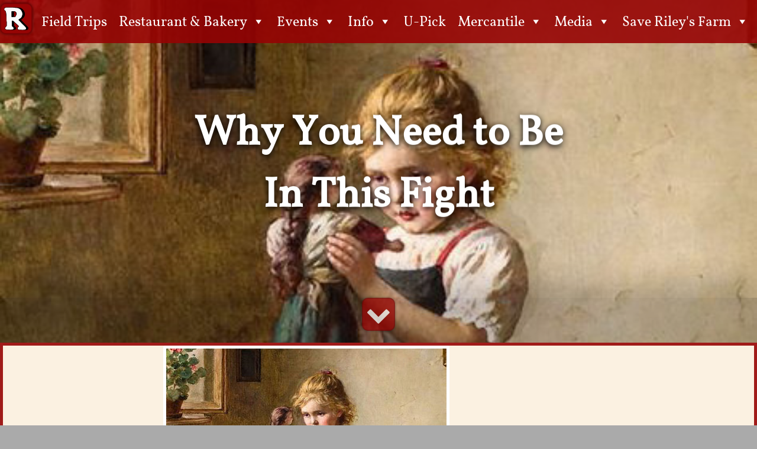

--- FILE ---
content_type: text/html; charset=UTF-8
request_url: https://rileysfarm.com/index.php/2022/05/why-you-need-to-fight/
body_size: 16719
content:
<!doctype html>
<html lang="en-US" class="no-js">
	<head>
		<meta charset="UTF-8">
		<title>Why You Need to Be In This Fight - Riley&#039;s Farm : Riley&#039;s Farm</title>

		<link href="//www.google-analytics.com" rel="dns-prefetch">
		<link href="https://rileysfarm.com/wp-content/themes/2017/theme/img/icons/favicon.ico" rel="shortcut icon">
		<link href="https://rileysfarm.com/wp-content/themes/2017/theme/img/icons/touch.png" rel="apple-touch-icon-precomposed">
		<link rel="alternate" type="application/rss+xml" title="Riley&#039;s Farm" href="https://rileysfarm.com/index.php/feed/" />

		<meta http-equiv="X-UA-Compatible" content="IE=edge,chrome=1">
		<meta name="viewport" content="width=device-width, initial-scale=1.0">
		<meta name="description" content="The Past is Just a Moment Away">

		
<!-- This site is optimized with the Yoast SEO plugin v12.7.1 - https://yoast.com/wordpress/plugins/seo/ -->
<meta name="robots" content="max-snippet:-1, max-image-preview:large, max-video-preview:-1"/>
<link rel="canonical" href="https://rileysfarm.com/index.php/2022/05/why-you-need-to-fight/" />
<meta property="og:locale" content="en_US" />
<meta property="og:type" content="article" />
<meta property="og:title" content="Why You Need to Be In This Fight - Riley&#039;s Farm" />
<meta property="og:description" content="And why we need your contribution today.. Help us Fight Imagine you aren&#8217;t Jim Riley &#8212; as in &#8220;not a conservative, not outspoken, not given to ridicule and debate.&#8221; Imagine you are quiet, mild-mannered Erin Lee, an independent who voted for Jared Polis, a Democrat, for governor of Colorado.  Erin Lee found out that her... View Article" />
<meta property="og:url" content="https://rileysfarm.com/index.php/2022/05/why-you-need-to-fight/" />
<meta property="og:site_name" content="Riley&#039;s Farm" />
<meta property="article:publisher" content="https://www.facebook.com/RileysFarm76/" />
<meta property="article:section" content="Blacklisted" />
<meta property="article:published_time" content="2022-05-10T19:44:01+00:00" />
<meta property="article:modified_time" content="2022-05-10T20:21:27+00:00" />
<meta property="og:updated_time" content="2022-05-10T20:21:27+00:00" />
<meta property="og:image" content="https://rileysfarm.com/wp-content/uploads/2022/05/innocen_c2.jpg" />
<meta property="og:image:secure_url" content="https://rileysfarm.com/wp-content/uploads/2022/05/innocen_c2.jpg" />
<meta property="og:image:width" content="474" />
<meta property="og:image:height" content="268" />
<meta name="twitter:card" content="summary_large_image" />
<meta name="twitter:description" content="And why we need your contribution today.. Help us Fight Imagine you aren&#8217;t Jim Riley &#8212; as in &#8220;not a conservative, not outspoken, not given to ridicule and debate.&#8221; Imagine you are quiet, mild-mannered Erin Lee, an independent who voted for Jared Polis, a Democrat, for governor of Colorado.  Erin Lee found out that her... View Article" />
<meta name="twitter:title" content="Why You Need to Be In This Fight - Riley&#039;s Farm" />
<meta name="twitter:site" content="@rileysfarm" />
<meta name="twitter:image" content="https://rileysfarm.com/wp-content/uploads/2022/05/innocen_c2.jpg" />
<meta name="twitter:creator" content="@rileysfarm" />
<script type='application/ld+json' class='yoast-schema-graph yoast-schema-graph--main'>{"@context":"https://schema.org","@graph":[{"@type":"WebSite","@id":"https://rileysfarm.com/#website","url":"https://rileysfarm.com/","name":"Riley&#039;s Farm","description":"The Past is Just a Moment Away","potentialAction":{"@type":"SearchAction","target":"https://rileysfarm.com/?s={search_term_string}","query-input":"required name=search_term_string"}},{"@type":"ImageObject","@id":"https://rileysfarm.com/index.php/2022/05/why-you-need-to-fight/#primaryimage","url":"https://rileysfarm.com/wp-content/uploads/2022/05/innocen_c2.jpg","width":474,"height":268},{"@type":"WebPage","@id":"https://rileysfarm.com/index.php/2022/05/why-you-need-to-fight/#webpage","url":"https://rileysfarm.com/index.php/2022/05/why-you-need-to-fight/","inLanguage":"en-US","name":"Why You Need to Be In This Fight - Riley&#039;s Farm","isPartOf":{"@id":"https://rileysfarm.com/#website"},"primaryImageOfPage":{"@id":"https://rileysfarm.com/index.php/2022/05/why-you-need-to-fight/#primaryimage"},"datePublished":"2022-05-10T19:44:01+00:00","dateModified":"2022-05-10T20:21:27+00:00","author":{"@id":"https://rileysfarm.com/#/schema/person/7707d7ad13856b0c9026956f2e0c0ca3"}},{"@type":["Person"],"@id":"https://rileysfarm.com/#/schema/person/7707d7ad13856b0c9026956f2e0c0ca3","name":"Jim Riley","image":{"@type":"ImageObject","@id":"https://rileysfarm.com/#authorlogo","url":"https://secure.gravatar.com/avatar/5ae2ad1dc8d54d2f59652580d42a8c03?s=96&d=mm&r=g","caption":"Jim Riley"},"description":"James Riley is the owner/operator of Riley's Farm in Oak Glen, California and a senior partner in Colony Bay Productions. The father of six children, Riley performs \"Patrick Henry\" and supervises a living history program visited by hundreds of thousands of school children. He holds a degree in history from Stanford University.","sameAs":[]}]}</script>
<!-- / Yoast SEO plugin. -->

<link rel='dns-prefetch' href='//player.vimeo.com' />
<link rel='dns-prefetch' href='//ajax.aspnetcdn.com' />
<link rel='dns-prefetch' href='//s.w.org' />
		<script type="text/javascript">
			window._wpemojiSettings = {"baseUrl":"https:\/\/s.w.org\/images\/core\/emoji\/11\/72x72\/","ext":".png","svgUrl":"https:\/\/s.w.org\/images\/core\/emoji\/11\/svg\/","svgExt":".svg","source":{"concatemoji":"https:\/\/rileysfarm.com\/wp-includes\/js\/wp-emoji-release.min.js?ver=63e668c10775ef06b652c24c53160b8a"}};
			!function(e,a,t){var n,r,o,i=a.createElement("canvas"),p=i.getContext&&i.getContext("2d");function s(e,t){var a=String.fromCharCode;p.clearRect(0,0,i.width,i.height),p.fillText(a.apply(this,e),0,0);e=i.toDataURL();return p.clearRect(0,0,i.width,i.height),p.fillText(a.apply(this,t),0,0),e===i.toDataURL()}function c(e){var t=a.createElement("script");t.src=e,t.defer=t.type="text/javascript",a.getElementsByTagName("head")[0].appendChild(t)}for(o=Array("flag","emoji"),t.supports={everything:!0,everythingExceptFlag:!0},r=0;r<o.length;r++)t.supports[o[r]]=function(e){if(!p||!p.fillText)return!1;switch(p.textBaseline="top",p.font="600 32px Arial",e){case"flag":return s([55356,56826,55356,56819],[55356,56826,8203,55356,56819])?!1:!s([55356,57332,56128,56423,56128,56418,56128,56421,56128,56430,56128,56423,56128,56447],[55356,57332,8203,56128,56423,8203,56128,56418,8203,56128,56421,8203,56128,56430,8203,56128,56423,8203,56128,56447]);case"emoji":return!s([55358,56760,9792,65039],[55358,56760,8203,9792,65039])}return!1}(o[r]),t.supports.everything=t.supports.everything&&t.supports[o[r]],"flag"!==o[r]&&(t.supports.everythingExceptFlag=t.supports.everythingExceptFlag&&t.supports[o[r]]);t.supports.everythingExceptFlag=t.supports.everythingExceptFlag&&!t.supports.flag,t.DOMReady=!1,t.readyCallback=function(){t.DOMReady=!0},t.supports.everything||(n=function(){t.readyCallback()},a.addEventListener?(a.addEventListener("DOMContentLoaded",n,!1),e.addEventListener("load",n,!1)):(e.attachEvent("onload",n),a.attachEvent("onreadystatechange",function(){"complete"===a.readyState&&t.readyCallback()})),(n=t.source||{}).concatemoji?c(n.concatemoji):n.wpemoji&&n.twemoji&&(c(n.twemoji),c(n.wpemoji)))}(window,document,window._wpemojiSettings);
		</script>
		<style type="text/css">
img.wp-smiley,
img.emoji {
	display: inline !important;
	border: none !important;
	box-shadow: none !important;
	height: 1em !important;
	width: 1em !important;
	margin: 0 .07em !important;
	vertical-align: -0.1em !important;
	background: none !important;
	padding: 0 !important;
}
</style>
<link rel='stylesheet' id='ultimate-tables-style-css'  href='https://rileysfarm.com/wp-content/plugins/ultimate-tables/css/ultimate-tables.css?ver=63e668c10775ef06b652c24c53160b8a' media='all' />
<link rel='stylesheet' id='ultimate-datatables-style-css'  href='https://rileysfarm.com/wp-content/plugins/ultimate-tables/css/jquery.dataTables.css?ver=63e668c10775ef06b652c24c53160b8a' media='all' />
<link rel='stylesheet' id='formidable-css'  href='https://rileysfarm.com/wp-admin/admin-ajax.php?action=frmpro_css&#038;ver=211658' media='all' />
<link rel='stylesheet' id='contact-form-7-css'  href='https://rileysfarm.com/wp-content/plugins/contact-form-7/includes/css/styles.css?ver=5.1.9' media='all' />
<link rel='stylesheet' id='vidbgpro-frontend-style-css'  href='https://rileysfarm.com/wp-content/plugins/video-background-pro/dist/videobackgroundpro.css?ver=4.0.9' media='all' />
<link rel='stylesheet' id='visual-form-builder-css-css'  href='https://rileysfarm.com/wp-content/plugins/visual-form-builder-pro/css/visual-form-builder.css?ver=63e668c10775ef06b652c24c53160b8a' media='all' />
<link rel='stylesheet' id='vfb-date-picker-css-css'  href='https://ajax.aspnetcdn.com/ajax/jquery.ui/1.9.0/themes/base/jquery-ui.css?ver=63e668c10775ef06b652c24c53160b8a' media='all' />
<link rel='stylesheet' id='farbtastic-css'  href='https://rileysfarm.com/wp-admin/css/farbtastic.min.css?ver=1.3u1' media='all' />
<link rel='stylesheet' id='dashicons-css'  href='https://rileysfarm.com/wp-includes/css/dashicons.min.css?ver=63e668c10775ef06b652c24c53160b8a' media='all' />
<link rel='stylesheet' id='html5blankcssmin-css'  href='https://rileysfarm.com/wp-content/themes/2017/theme/style.css?ver=1.2' media='all' />
<link rel='stylesheet' id='fancybox-css'  href='https://rileysfarm.com/wp-content/plugins/easy-fancybox/fancybox/1.5.4/jquery.fancybox.min.css?ver=63e668c10775ef06b652c24c53160b8a' media='screen' />
<link rel='stylesheet' id='tablepress-default-css'  href='https://rileysfarm.com/wp-content/plugins/tablepress/css/default.min.css?ver=1.9.2' media='all' />
<style id='tablepress-default-inline-css' type='text/css'>
.tablepress-id-1 thead th{text-align:center;background-color:#7D0000;color:#FEF2DA}.tablepress-id-1 .column-2,.tablepress-id-1 .column-3{text-align:center}.tablepress-id-1 .row-7 .column-1,.tablepress-id-1 .row-8 .column-1,.tablepress-id-1 .row-9 .column-1{text-indent:15px}.tablepress-id-1 .row-2 .column-1,.tablepress-id-1 .row-3 .column-1,.tablepress-id-1 .row-4 .column-1,.tablepress-id-1 .row-5 .column-1,.tablepress-id-1 .row-6 .column-1{font-weight:700}
</style>
<script type='text/javascript' src='https://rileysfarm.com/wp-includes/js/jquery/jquery.js?ver=1.12.4'></script>
<script type='text/javascript' src='https://rileysfarm.com/wp-includes/js/jquery/jquery-migrate.min.js?ver=1.4.1'></script>
<script type='text/javascript' src='https://rileysfarm.com/wp-content/themes/2017/theme/js/scripts.min.js?ver=1.0.0'></script>
<script type='text/javascript' src='https://player.vimeo.com/api/player.js?ver=63e668c10775ef06b652c24c53160b8a'></script>
<script type='text/javascript' src='https://rileysfarm.com/wp-content/plugins/visual-form-builder-pro/js/js_quicktags.js?ver=63e668c10775ef06b652c24c53160b8a'></script>
<link rel='https://api.w.org/' href='https://rileysfarm.com/index.php/wp-json/' />
<link rel="alternate" type="application/json+oembed" href="https://rileysfarm.com/index.php/wp-json/oembed/1.0/embed?url=https%3A%2F%2Frileysfarm.com%2Findex.php%2F2022%2F05%2Fwhy-you-need-to-fight%2F" />
<link rel="alternate" type="text/xml+oembed" href="https://rileysfarm.com/index.php/wp-json/oembed/1.0/embed?url=https%3A%2F%2Frileysfarm.com%2Findex.php%2F2022%2F05%2Fwhy-you-need-to-fight%2F&#038;format=xml" />
<script type="text/javascript">
(function(url){
	if(/(?:Chrome\/26\.0\.1410\.63 Safari\/537\.31|WordfenceTestMonBot)/.test(navigator.userAgent)){ return; }
	var addEvent = function(evt, handler) {
		if (window.addEventListener) {
			document.addEventListener(evt, handler, false);
		} else if (window.attachEvent) {
			document.attachEvent('on' + evt, handler);
		}
	};
	var removeEvent = function(evt, handler) {
		if (window.removeEventListener) {
			document.removeEventListener(evt, handler, false);
		} else if (window.detachEvent) {
			document.detachEvent('on' + evt, handler);
		}
	};
	var evts = 'contextmenu dblclick drag dragend dragenter dragleave dragover dragstart drop keydown keypress keyup mousedown mousemove mouseout mouseover mouseup mousewheel scroll'.split(' ');
	var logHuman = function() {
		if (window.wfLogHumanRan) { return; }
		window.wfLogHumanRan = true;
		var wfscr = document.createElement('script');
		wfscr.type = 'text/javascript';
		wfscr.async = true;
		wfscr.src = url + '&r=' + Math.random();
		(document.getElementsByTagName('head')[0]||document.getElementsByTagName('body')[0]).appendChild(wfscr);
		for (var i = 0; i < evts.length; i++) {
			removeEvent(evts[i], logHuman);
		}
	};
	for (var i = 0; i < evts.length; i++) {
		addEvent(evts[i], logHuman);
	}
})('//rileysfarm.com/?wordfence_lh=1&hid=40AB1789D156BEB017536334533EE3C8');
</script><link rel="icon" href="https://rileysfarm.com/wp-content/uploads/2017/01/logo-2-150x149.png" sizes="32x32" />
<link rel="icon" href="https://rileysfarm.com/wp-content/uploads/2017/01/logo-2.png" sizes="192x192" />
<link rel="apple-touch-icon-precomposed" href="https://rileysfarm.com/wp-content/uploads/2017/01/logo-2.png" />
<meta name="msapplication-TileImage" content="https://rileysfarm.com/wp-content/uploads/2017/01/logo-2.png" />
		<style type="text/css" id="wp-custom-css">
			.wp-caption-text.gallery-caption { color: #000000; }		</style>
	<style type="text/css">/** Thursday 17th October 2024 20:38:36 UTC (core) **/#mega-menu-wrap-header-menu #mega-menu-header-menu ul, #mega-menu-wrap-header-menu #mega-menu-header-menu li, #mega-menu-wrap-header-menu #mega-menu-header-menu p, #mega-menu-wrap-header-menu #mega-menu-header-menu img:not(.mega-menu-logo), #mega-menu-wrap-header-menu #mega-menu-header-menu div, #mega-menu-wrap-header-menu #mega-menu-header-menu a {color: #666;font-family: inherit;font-size: 16px;background: none;border: 0;-webkit-border-radius: 0 0 0 0;-moz-border-radius: 0 0 0 0;-ms-border-radius: 0 0 0 0;-o-border-radius: 0 0 0 0;border-radius: 0 0 0 0;margin: 0;opacity: 1;padding: 0;position: relative;right: auto;top: auto;bottom: auto;left: auto;text-align: left;text-transform: none;vertical-align: baseline;-webkit-box-shadow: none;-moz-box-shadow: none;-ms-box-shadow: none;-o-box-shadow: none;box-shadow: none;list-style-type: none;line-height: 1.7;box-sizing: border-box;float: none;overflow: visible;display: block;min-height: 0;-webkit-transition: none;-moz-transition: none;-o-transition: none;transition: none;text-decoration: none;width: auto;clip: auto;height: auto;outline: none;visibility: inherit;}#mega-menu-wrap-header-menu #mega-menu-header-menu ul:before, #mega-menu-wrap-header-menu #mega-menu-header-menu li:before, #mega-menu-wrap-header-menu #mega-menu-header-menu p:before, #mega-menu-wrap-header-menu #mega-menu-header-menu img:not(.mega-menu-logo):before, #mega-menu-wrap-header-menu #mega-menu-header-menu div:before, #mega-menu-wrap-header-menu #mega-menu-header-menu a:before, #mega-menu-wrap-header-menu #mega-menu-header-menu ul:after, #mega-menu-wrap-header-menu #mega-menu-header-menu li:after, #mega-menu-wrap-header-menu #mega-menu-header-menu p:after, #mega-menu-wrap-header-menu #mega-menu-header-menu img:not(.mega-menu-logo):after, #mega-menu-wrap-header-menu #mega-menu-header-menu div:after, #mega-menu-wrap-header-menu #mega-menu-header-menu a:after {display: none;}#mega-menu-wrap-header-menu #mega-menu-header-menu table, #mega-menu-wrap-header-menu #mega-menu-header-menu td, #mega-menu-wrap-header-menu #mega-menu-header-menu tr, #mega-menu-wrap-header-menu #mega-menu-header-menu th {border: 0;margin: 0;padding: 0;background: none;}#mega-menu-wrap-header-menu, #mega-menu-wrap-header-menu #mega-menu-header-menu, #mega-menu-wrap-header-menu #mega-menu-header-menu ul.mega-sub-menu, #mega-menu-wrap-header-menu #mega-menu-header-menu li.mega-menu-item, #mega-menu-wrap-header-menu #mega-menu-header-menu a.mega-menu-link {-moz-transition: none;-o-transition: none;-webkit-transition: none;transition: none;-webkit-border-radius: 0 0 0 0;-moz-border-radius: 0 0 0 0;-ms-border-radius: 0 0 0 0;-o-border-radius: 0 0 0 0;border-radius: 0 0 0 0;-webkit-box-shadow: none;-moz-box-shadow: none;-ms-box-shadow: none;-o-box-shadow: none;box-shadow: none;background: none;border: 0;bottom: auto;box-sizing: border-box;clip: auto;color: #666;display: block;float: none;font-family: inherit;font-size: 16px;height: auto;left: auto;line-height: 1.7;list-style-type: none;margin: 0;min-height: 0;opacity: 1;outline: none;overflow: visible;padding: 0;position: relative;right: auto;text-align: left;text-decoration: none;text-transform: none;top: auto;vertical-align: baseline;visibility: inherit;width: auto;word-wrap: break-word;}#mega-menu-wrap-header-menu:before, #mega-menu-wrap-header-menu #mega-menu-header-menu:before, #mega-menu-wrap-header-menu #mega-menu-header-menu ul.mega-sub-menu:before, #mega-menu-wrap-header-menu #mega-menu-header-menu li.mega-menu-item:before, #mega-menu-wrap-header-menu #mega-menu-header-menu a.mega-menu-link:before, #mega-menu-wrap-header-menu:after, #mega-menu-wrap-header-menu #mega-menu-header-menu:after, #mega-menu-wrap-header-menu #mega-menu-header-menu ul.mega-sub-menu:after, #mega-menu-wrap-header-menu #mega-menu-header-menu li.mega-menu-item:after, #mega-menu-wrap-header-menu #mega-menu-header-menu a.mega-menu-link:after {display: none;}#mega-menu-wrap-header-menu {background: rgba(150, 4, 4, 0);-webkit-border-radius: 0px 0px 0px 0px;-moz-border-radius: 0px 0px 0px 0px;-ms-border-radius: 0px 0px 0px 0px;-o-border-radius: 0px 0px 0px 0px;border-radius: 0px 0px 0px 0px;}#mega-menu-wrap-header-menu.mega-keyboard-navigation .mega-menu-toggle:focus, #mega-menu-wrap-header-menu.mega-keyboard-navigation #mega-menu-header-menu a:focus, #mega-menu-wrap-header-menu.mega-keyboard-navigation #mega-menu-header-menu input:focus {-webkit-box-shadow: inset 0px 0px 3px 1px #0ff;-moz-box-shadow: inset 0px 0px 3px 1px #0ff;-ms-box-shadow: inset 0px 0px 3px 1px #0ff;-o-box-shadow: inset 0px 0px 3px 1px #0ff;box-shadow: inset 0px 0px 3px 1px #0ff;}#mega-menu-wrap-header-menu #mega-menu-header-menu {visibility: visible;text-align: center;padding: 0px 0px 0px 0px;}@media only screen and (max-width: 700px) {#mega-menu-wrap-header-menu #mega-menu-header-menu {background: #960404;}}@media only screen and (max-width: 700px) {#mega-menu-wrap-header-menu #mega-menu-header-menu {padding: 0;}}#mega-menu-wrap-header-menu #mega-menu-header-menu a.mega-menu-link {cursor: pointer;display: inline;}#mega-menu-wrap-header-menu #mega-menu-header-menu a.mega-menu-link .mega-description-group {vertical-align: middle;display: inline-block;transition: none;}#mega-menu-wrap-header-menu #mega-menu-header-menu a.mega-menu-link .mega-description-group .mega-menu-title, #mega-menu-wrap-header-menu #mega-menu-header-menu a.mega-menu-link .mega-description-group .mega-menu-description {transition: none;line-height: 1.5;display: block;}#mega-menu-wrap-header-menu #mega-menu-header-menu a.mega-menu-link .mega-description-group .mega-menu-description {font-style: italic;font-size: 0.8em;text-transform: none;font-weight: normal;}#mega-menu-wrap-header-menu #mega-menu-header-menu li.mega-menu-item.mega-icon-top > a.mega-menu-link {display: table-cell;vertical-align: middle;line-height: initial;}#mega-menu-wrap-header-menu #mega-menu-header-menu li.mega-menu-item.mega-icon-top > a.mega-menu-link:before {display: block;margin: 0 0 6px 0;text-align: center;}#mega-menu-wrap-header-menu #mega-menu-header-menu li.mega-menu-item.mega-icon-top > a.mega-menu-link > span.mega-title-below {display: inline-block;transition: none;}@media only screen and (max-width: 700px) {#mega-menu-wrap-header-menu #mega-menu-header-menu > li.mega-menu-item.mega-icon-top > a.mega-menu-link {display: block;line-height: 40px;}#mega-menu-wrap-header-menu #mega-menu-header-menu > li.mega-menu-item.mega-icon-top > a.mega-menu-link:before {display: inline-block;margin: 0 6px 0 0;text-align: left;}}#mega-menu-wrap-header-menu #mega-menu-header-menu li.mega-menu-item.mega-icon-right > a.mega-menu-link:before {float: right;margin: 0 0 0 6px;}#mega-menu-wrap-header-menu #mega-menu-header-menu > li.mega-animating > ul.mega-sub-menu {pointer-events: none;}#mega-menu-wrap-header-menu #mega-menu-header-menu li.mega-disable-link > a.mega-menu-link, #mega-menu-wrap-header-menu #mega-menu-header-menu li.mega-menu-megamenu li.mega-disable-link > a.mega-menu-link {cursor: default;}#mega-menu-wrap-header-menu #mega-menu-header-menu li.mega-menu-item-has-children.mega-disable-link > a.mega-menu-link {cursor: pointer;}#mega-menu-wrap-header-menu #mega-menu-header-menu p {margin-bottom: 10px;}#mega-menu-wrap-header-menu #mega-menu-header-menu input, #mega-menu-wrap-header-menu #mega-menu-header-menu img {max-width: 100%;}#mega-menu-wrap-header-menu #mega-menu-header-menu li.mega-menu-item > ul.mega-sub-menu {display: block;visibility: hidden;opacity: 1;pointer-events: auto;}@media only screen and (min-width: 701px) {#mega-menu-wrap-header-menu #mega-menu-header-menu[data-effect="fade"] li.mega-menu-item > ul.mega-sub-menu {opacity: 0;transition-duration: 200ms;transition-timing-function: ease-in;transition-property: opacity, visibility;}#mega-menu-wrap-header-menu #mega-menu-header-menu[data-effect="fade"].mega-no-js li.mega-menu-item:hover > ul.mega-sub-menu, #mega-menu-wrap-header-menu #mega-menu-header-menu[data-effect="fade"].mega-no-js li.mega-menu-item:focus > ul.mega-sub-menu, #mega-menu-wrap-header-menu #mega-menu-header-menu[data-effect="fade"] li.mega-menu-item.mega-toggle-on > ul.mega-sub-menu, #mega-menu-wrap-header-menu #mega-menu-header-menu[data-effect="fade"] li.mega-menu-item.mega-menu-megamenu.mega-toggle-on ul.mega-sub-menu {opacity: 1;}#mega-menu-wrap-header-menu #mega-menu-header-menu[data-effect="fade_up"] li.mega-menu-item.mega-menu-megamenu > ul.mega-sub-menu, #mega-menu-wrap-header-menu #mega-menu-header-menu[data-effect="fade_up"] li.mega-menu-item.mega-menu-flyout ul.mega-sub-menu {opacity: 0;margin-top: 10px;transition-duration: 200ms;transition-timing-function: ease-in;transition-property: opacity, margin-top, visibility;}#mega-menu-wrap-header-menu #mega-menu-header-menu[data-effect="fade_up"].mega-no-js li.mega-menu-item:hover > ul.mega-sub-menu, #mega-menu-wrap-header-menu #mega-menu-header-menu[data-effect="fade_up"].mega-no-js li.mega-menu-item:focus > ul.mega-sub-menu, #mega-menu-wrap-header-menu #mega-menu-header-menu[data-effect="fade_up"] li.mega-menu-item.mega-toggle-on > ul.mega-sub-menu, #mega-menu-wrap-header-menu #mega-menu-header-menu[data-effect="fade_up"] li.mega-menu-item.mega-menu-megamenu.mega-toggle-on ul.mega-sub-menu {opacity: 1;margin-top: 0;}#mega-menu-wrap-header-menu #mega-menu-header-menu[data-effect="slide_up"] li.mega-menu-item.mega-menu-megamenu > ul.mega-sub-menu, #mega-menu-wrap-header-menu #mega-menu-header-menu[data-effect="slide_up"] li.mega-menu-item.mega-menu-flyout ul.mega-sub-menu {margin-top: 10px;transition-duration: 200ms;transition-timing-function: ease-in;transition-property: margin-top, visibility;}#mega-menu-wrap-header-menu #mega-menu-header-menu[data-effect="slide_up"].mega-no-js li.mega-menu-item:hover > ul.mega-sub-menu, #mega-menu-wrap-header-menu #mega-menu-header-menu[data-effect="slide_up"].mega-no-js li.mega-menu-item:focus > ul.mega-sub-menu, #mega-menu-wrap-header-menu #mega-menu-header-menu[data-effect="slide_up"] li.mega-menu-item.mega-toggle-on > ul.mega-sub-menu, #mega-menu-wrap-header-menu #mega-menu-header-menu[data-effect="slide_up"] li.mega-menu-item.mega-menu-megamenu.mega-toggle-on ul.mega-sub-menu {margin-top: 0;}}#mega-menu-wrap-header-menu #mega-menu-header-menu.mega-no-js li.mega-menu-item:hover > ul.mega-sub-menu, #mega-menu-wrap-header-menu #mega-menu-header-menu.mega-no-js li.mega-menu-item:focus > ul.mega-sub-menu, #mega-menu-wrap-header-menu #mega-menu-header-menu li.mega-menu-item.mega-toggle-on > ul.mega-sub-menu {visibility: visible;}#mega-menu-wrap-header-menu #mega-menu-header-menu li.mega-menu-item.mega-menu-megamenu ul.mega-sub-menu ul.mega-sub-menu {visibility: inherit;opacity: 1;}#mega-menu-wrap-header-menu #mega-menu-header-menu li.mega-menu-item a[class^='dashicons']:before {font-family: dashicons;}#mega-menu-wrap-header-menu #mega-menu-header-menu li.mega-menu-item a.mega-menu-link:before {display: inline-block;font: inherit;font-family: dashicons;position: static;margin: 0 6px 0 0px;vertical-align: top;-webkit-font-smoothing: antialiased;-moz-osx-font-smoothing: grayscale;color: inherit;}#mega-menu-wrap-header-menu #mega-menu-header-menu li.mega-menu-item.mega-hide-text a.mega-menu-link:before {margin: 0;}#mega-menu-wrap-header-menu #mega-menu-header-menu li.mega-menu-item.mega-hide-text li.mega-menu-item a.mega-menu-link:before {margin: 0 6px 0 0;}#mega-menu-wrap-header-menu #mega-menu-header-menu li.mega-align-bottom-left.mega-toggle-on > a.mega-menu-link {-webkit-border-radius: 0px 0px 0 0;-moz-border-radius: 0px 0px 0 0;-ms-border-radius: 0px 0px 0 0;-o-border-radius: 0px 0px 0 0;border-radius: 0px 0px 0 0;}#mega-menu-wrap-header-menu #mega-menu-header-menu li.mega-align-bottom-right > ul.mega-sub-menu {right: 0;}#mega-menu-wrap-header-menu #mega-menu-header-menu li.mega-align-bottom-right.mega-toggle-on > a.mega-menu-link {-webkit-border-radius: 0px 0px 0 0;-moz-border-radius: 0px 0px 0 0;-ms-border-radius: 0px 0px 0 0;-o-border-radius: 0px 0px 0 0;border-radius: 0px 0px 0 0;}#mega-menu-wrap-header-menu #mega-menu-header-menu > li.mega-menu-megamenu.mega-menu-item {position: static;}#mega-menu-wrap-header-menu #mega-menu-header-menu > li.mega-menu-item {margin: 0 0px 0 0;display: inline-block;height: auto;vertical-align: middle;}#mega-menu-wrap-header-menu #mega-menu-header-menu > li.mega-menu-item.mega-item-align-right {float: right;}@media only screen and (min-width: 701px) {#mega-menu-wrap-header-menu #mega-menu-header-menu > li.mega-menu-item.mega-item-align-right {margin: 0 0 0 0px;}}@media only screen and (min-width: 701px) {#mega-menu-wrap-header-menu #mega-menu-header-menu > li.mega-menu-item.mega-item-align-float-left {float: left;}}#mega-menu-wrap-header-menu #mega-menu-header-menu > li.mega-menu-item.mega-toggle-on > a.mega-menu-link, #mega-menu-wrap-header-menu #mega-menu-header-menu > li.mega-menu-item > a.mega-menu-link:hover, #mega-menu-wrap-header-menu #mega-menu-header-menu > li.mega-menu-item > a.mega-menu-link:focus {background: rgba(255, 255, 255, 0.1);color: #fff;font-weight: normal;text-decoration: none;border-color: #fff;}@media only screen and (max-width: 700px) {#mega-menu-wrap-header-menu #mega-menu-header-menu > li.mega-menu-item.mega-toggle-on > a.mega-menu-link, #mega-menu-wrap-header-menu #mega-menu-header-menu > li.mega-menu-item > a.mega-menu-link:hover, #mega-menu-wrap-header-menu #mega-menu-header-menu > li.mega-menu-item > a.mega-menu-link:focus {color: #fff;background: rgba(255, 255, 255, 0.1);}}#mega-menu-wrap-header-menu #mega-menu-header-menu > li.mega-menu-item > a.mega-menu-link {border-top: 0px solid rgba(102, 102, 102, 0.33);border-left: 0px solid rgba(102, 102, 102, 0.33);border-right: 0px solid rgba(102, 102, 102, 0.33);border-bottom: 0px solid rgba(102, 102, 102, 0.33);outline: none;text-decoration: none;padding: 0px 10px 0px 10px;line-height: 63px;font-weight: inherit;height: 63px;vertical-align: baseline;text-align: left;width: auto;display: block;color: #fff;text-transform: none;text-decoration: none;background: rgba(0, 0, 0, 0);-webkit-border-radius: 0px 0px 0px 0px;-moz-border-radius: 0px 0px 0px 0px;-ms-border-radius: 0px 0px 0px 0px;-o-border-radius: 0px 0px 0px 0px;border-radius: 0px 0px 0px 0px;font-family: inherit;font-size: 1.5em;}@media only screen and (min-width: 701px) {#mega-menu-wrap-header-menu #mega-menu-header-menu > li.mega-menu-item.mega-multi-line > a.mega-menu-link {line-height: inherit;display: table-cell;vertical-align: middle;}}@media only screen and (max-width: 700px) {#mega-menu-wrap-header-menu #mega-menu-header-menu > li.mega-menu-item.mega-multi-line > a.mega-menu-link br {display: none;}}@media only screen and (max-width: 700px) {#mega-menu-wrap-header-menu #mega-menu-header-menu > li.mega-menu-item {display: list-item;margin: 0;clear: both;border: 0;}#mega-menu-wrap-header-menu #mega-menu-header-menu > li.mega-menu-item.mega-item-align-right {float: none;}#mega-menu-wrap-header-menu #mega-menu-header-menu > li.mega-menu-item > a.mega-menu-link {-webkit-border-radius: 0 0 0 0;-moz-border-radius: 0 0 0 0;-ms-border-radius: 0 0 0 0;-o-border-radius: 0 0 0 0;border-radius: 0 0 0 0;border: 0;margin: 0;line-height: 40px;height: 40px;padding: 0 10px;background: transparent;text-align: left;color: #fff;font-size: 1.5em;}}#mega-menu-wrap-header-menu #mega-menu-header-menu li.mega-menu-megamenu > ul.mega-sub-menu > li.mega-menu-row {width: 100%;float: left;background: transparent;border: 0;}#mega-menu-wrap-header-menu #mega-menu-header-menu li.mega-menu-megamenu > ul.mega-sub-menu > li.mega-menu-row .mega-menu-column {float: left;min-height: 1px;background: transparent;border: 0;}@media only screen and (min-width: 701px) {#mega-menu-wrap-header-menu #mega-menu-header-menu li.mega-menu-megamenu > ul.mega-sub-menu > li.mega-menu-row > ul.mega-sub-menu > li.mega-menu-columns-1-of-1 {width: 100%;}#mega-menu-wrap-header-menu #mega-menu-header-menu li.mega-menu-megamenu > ul.mega-sub-menu > li.mega-menu-row > ul.mega-sub-menu > li.mega-menu-columns-1-of-2 {width: 50%;}#mega-menu-wrap-header-menu #mega-menu-header-menu li.mega-menu-megamenu > ul.mega-sub-menu > li.mega-menu-row > ul.mega-sub-menu > li.mega-menu-columns-2-of-2 {width: 100%;}#mega-menu-wrap-header-menu #mega-menu-header-menu li.mega-menu-megamenu > ul.mega-sub-menu > li.mega-menu-row > ul.mega-sub-menu > li.mega-menu-columns-1-of-3 {width: 33.33333%;}#mega-menu-wrap-header-menu #mega-menu-header-menu li.mega-menu-megamenu > ul.mega-sub-menu > li.mega-menu-row > ul.mega-sub-menu > li.mega-menu-columns-2-of-3 {width: 66.66667%;}#mega-menu-wrap-header-menu #mega-menu-header-menu li.mega-menu-megamenu > ul.mega-sub-menu > li.mega-menu-row > ul.mega-sub-menu > li.mega-menu-columns-3-of-3 {width: 100%;}#mega-menu-wrap-header-menu #mega-menu-header-menu li.mega-menu-megamenu > ul.mega-sub-menu > li.mega-menu-row > ul.mega-sub-menu > li.mega-menu-columns-1-of-4 {width: 25%;}#mega-menu-wrap-header-menu #mega-menu-header-menu li.mega-menu-megamenu > ul.mega-sub-menu > li.mega-menu-row > ul.mega-sub-menu > li.mega-menu-columns-2-of-4 {width: 50%;}#mega-menu-wrap-header-menu #mega-menu-header-menu li.mega-menu-megamenu > ul.mega-sub-menu > li.mega-menu-row > ul.mega-sub-menu > li.mega-menu-columns-3-of-4 {width: 75%;}#mega-menu-wrap-header-menu #mega-menu-header-menu li.mega-menu-megamenu > ul.mega-sub-menu > li.mega-menu-row > ul.mega-sub-menu > li.mega-menu-columns-4-of-4 {width: 100%;}#mega-menu-wrap-header-menu #mega-menu-header-menu li.mega-menu-megamenu > ul.mega-sub-menu > li.mega-menu-row > ul.mega-sub-menu > li.mega-menu-columns-1-of-5 {width: 20%;}#mega-menu-wrap-header-menu #mega-menu-header-menu li.mega-menu-megamenu > ul.mega-sub-menu > li.mega-menu-row > ul.mega-sub-menu > li.mega-menu-columns-2-of-5 {width: 40%;}#mega-menu-wrap-header-menu #mega-menu-header-menu li.mega-menu-megamenu > ul.mega-sub-menu > li.mega-menu-row > ul.mega-sub-menu > li.mega-menu-columns-3-of-5 {width: 60%;}#mega-menu-wrap-header-menu #mega-menu-header-menu li.mega-menu-megamenu > ul.mega-sub-menu > li.mega-menu-row > ul.mega-sub-menu > li.mega-menu-columns-4-of-5 {width: 80%;}#mega-menu-wrap-header-menu #mega-menu-header-menu li.mega-menu-megamenu > ul.mega-sub-menu > li.mega-menu-row > ul.mega-sub-menu > li.mega-menu-columns-5-of-5 {width: 100%;}#mega-menu-wrap-header-menu #mega-menu-header-menu li.mega-menu-megamenu > ul.mega-sub-menu > li.mega-menu-row > ul.mega-sub-menu > li.mega-menu-columns-1-of-6 {width: 16.66667%;}#mega-menu-wrap-header-menu #mega-menu-header-menu li.mega-menu-megamenu > ul.mega-sub-menu > li.mega-menu-row > ul.mega-sub-menu > li.mega-menu-columns-2-of-6 {width: 33.33333%;}#mega-menu-wrap-header-menu #mega-menu-header-menu li.mega-menu-megamenu > ul.mega-sub-menu > li.mega-menu-row > ul.mega-sub-menu > li.mega-menu-columns-3-of-6 {width: 50%;}#mega-menu-wrap-header-menu #mega-menu-header-menu li.mega-menu-megamenu > ul.mega-sub-menu > li.mega-menu-row > ul.mega-sub-menu > li.mega-menu-columns-4-of-6 {width: 66.66667%;}#mega-menu-wrap-header-menu #mega-menu-header-menu li.mega-menu-megamenu > ul.mega-sub-menu > li.mega-menu-row > ul.mega-sub-menu > li.mega-menu-columns-5-of-6 {width: 83.33333%;}#mega-menu-wrap-header-menu #mega-menu-header-menu li.mega-menu-megamenu > ul.mega-sub-menu > li.mega-menu-row > ul.mega-sub-menu > li.mega-menu-columns-6-of-6 {width: 100%;}#mega-menu-wrap-header-menu #mega-menu-header-menu li.mega-menu-megamenu > ul.mega-sub-menu > li.mega-menu-row > ul.mega-sub-menu > li.mega-menu-columns-1-of-7 {width: 14.28571%;}#mega-menu-wrap-header-menu #mega-menu-header-menu li.mega-menu-megamenu > ul.mega-sub-menu > li.mega-menu-row > ul.mega-sub-menu > li.mega-menu-columns-2-of-7 {width: 28.57143%;}#mega-menu-wrap-header-menu #mega-menu-header-menu li.mega-menu-megamenu > ul.mega-sub-menu > li.mega-menu-row > ul.mega-sub-menu > li.mega-menu-columns-3-of-7 {width: 42.85714%;}#mega-menu-wrap-header-menu #mega-menu-header-menu li.mega-menu-megamenu > ul.mega-sub-menu > li.mega-menu-row > ul.mega-sub-menu > li.mega-menu-columns-4-of-7 {width: 57.14286%;}#mega-menu-wrap-header-menu #mega-menu-header-menu li.mega-menu-megamenu > ul.mega-sub-menu > li.mega-menu-row > ul.mega-sub-menu > li.mega-menu-columns-5-of-7 {width: 71.42857%;}#mega-menu-wrap-header-menu #mega-menu-header-menu li.mega-menu-megamenu > ul.mega-sub-menu > li.mega-menu-row > ul.mega-sub-menu > li.mega-menu-columns-6-of-7 {width: 85.71429%;}#mega-menu-wrap-header-menu #mega-menu-header-menu li.mega-menu-megamenu > ul.mega-sub-menu > li.mega-menu-row > ul.mega-sub-menu > li.mega-menu-columns-7-of-7 {width: 100%;}#mega-menu-wrap-header-menu #mega-menu-header-menu li.mega-menu-megamenu > ul.mega-sub-menu > li.mega-menu-row > ul.mega-sub-menu > li.mega-menu-columns-1-of-8 {width: 12.5%;}#mega-menu-wrap-header-menu #mega-menu-header-menu li.mega-menu-megamenu > ul.mega-sub-menu > li.mega-menu-row > ul.mega-sub-menu > li.mega-menu-columns-2-of-8 {width: 25%;}#mega-menu-wrap-header-menu #mega-menu-header-menu li.mega-menu-megamenu > ul.mega-sub-menu > li.mega-menu-row > ul.mega-sub-menu > li.mega-menu-columns-3-of-8 {width: 37.5%;}#mega-menu-wrap-header-menu #mega-menu-header-menu li.mega-menu-megamenu > ul.mega-sub-menu > li.mega-menu-row > ul.mega-sub-menu > li.mega-menu-columns-4-of-8 {width: 50%;}#mega-menu-wrap-header-menu #mega-menu-header-menu li.mega-menu-megamenu > ul.mega-sub-menu > li.mega-menu-row > ul.mega-sub-menu > li.mega-menu-columns-5-of-8 {width: 62.5%;}#mega-menu-wrap-header-menu #mega-menu-header-menu li.mega-menu-megamenu > ul.mega-sub-menu > li.mega-menu-row > ul.mega-sub-menu > li.mega-menu-columns-6-of-8 {width: 75%;}#mega-menu-wrap-header-menu #mega-menu-header-menu li.mega-menu-megamenu > ul.mega-sub-menu > li.mega-menu-row > ul.mega-sub-menu > li.mega-menu-columns-7-of-8 {width: 87.5%;}#mega-menu-wrap-header-menu #mega-menu-header-menu li.mega-menu-megamenu > ul.mega-sub-menu > li.mega-menu-row > ul.mega-sub-menu > li.mega-menu-columns-8-of-8 {width: 100%;}#mega-menu-wrap-header-menu #mega-menu-header-menu li.mega-menu-megamenu > ul.mega-sub-menu > li.mega-menu-row > ul.mega-sub-menu > li.mega-menu-columns-1-of-9 {width: 11.11111%;}#mega-menu-wrap-header-menu #mega-menu-header-menu li.mega-menu-megamenu > ul.mega-sub-menu > li.mega-menu-row > ul.mega-sub-menu > li.mega-menu-columns-2-of-9 {width: 22.22222%;}#mega-menu-wrap-header-menu #mega-menu-header-menu li.mega-menu-megamenu > ul.mega-sub-menu > li.mega-menu-row > ul.mega-sub-menu > li.mega-menu-columns-3-of-9 {width: 33.33333%;}#mega-menu-wrap-header-menu #mega-menu-header-menu li.mega-menu-megamenu > ul.mega-sub-menu > li.mega-menu-row > ul.mega-sub-menu > li.mega-menu-columns-4-of-9 {width: 44.44444%;}#mega-menu-wrap-header-menu #mega-menu-header-menu li.mega-menu-megamenu > ul.mega-sub-menu > li.mega-menu-row > ul.mega-sub-menu > li.mega-menu-columns-5-of-9 {width: 55.55556%;}#mega-menu-wrap-header-menu #mega-menu-header-menu li.mega-menu-megamenu > ul.mega-sub-menu > li.mega-menu-row > ul.mega-sub-menu > li.mega-menu-columns-6-of-9 {width: 66.66667%;}#mega-menu-wrap-header-menu #mega-menu-header-menu li.mega-menu-megamenu > ul.mega-sub-menu > li.mega-menu-row > ul.mega-sub-menu > li.mega-menu-columns-7-of-9 {width: 77.77778%;}#mega-menu-wrap-header-menu #mega-menu-header-menu li.mega-menu-megamenu > ul.mega-sub-menu > li.mega-menu-row > ul.mega-sub-menu > li.mega-menu-columns-8-of-9 {width: 88.88889%;}#mega-menu-wrap-header-menu #mega-menu-header-menu li.mega-menu-megamenu > ul.mega-sub-menu > li.mega-menu-row > ul.mega-sub-menu > li.mega-menu-columns-9-of-9 {width: 100%;}#mega-menu-wrap-header-menu #mega-menu-header-menu li.mega-menu-megamenu > ul.mega-sub-menu > li.mega-menu-row > ul.mega-sub-menu > li.mega-menu-columns-1-of-10 {width: 10%;}#mega-menu-wrap-header-menu #mega-menu-header-menu li.mega-menu-megamenu > ul.mega-sub-menu > li.mega-menu-row > ul.mega-sub-menu > li.mega-menu-columns-2-of-10 {width: 20%;}#mega-menu-wrap-header-menu #mega-menu-header-menu li.mega-menu-megamenu > ul.mega-sub-menu > li.mega-menu-row > ul.mega-sub-menu > li.mega-menu-columns-3-of-10 {width: 30%;}#mega-menu-wrap-header-menu #mega-menu-header-menu li.mega-menu-megamenu > ul.mega-sub-menu > li.mega-menu-row > ul.mega-sub-menu > li.mega-menu-columns-4-of-10 {width: 40%;}#mega-menu-wrap-header-menu #mega-menu-header-menu li.mega-menu-megamenu > ul.mega-sub-menu > li.mega-menu-row > ul.mega-sub-menu > li.mega-menu-columns-5-of-10 {width: 50%;}#mega-menu-wrap-header-menu #mega-menu-header-menu li.mega-menu-megamenu > ul.mega-sub-menu > li.mega-menu-row > ul.mega-sub-menu > li.mega-menu-columns-6-of-10 {width: 60%;}#mega-menu-wrap-header-menu #mega-menu-header-menu li.mega-menu-megamenu > ul.mega-sub-menu > li.mega-menu-row > ul.mega-sub-menu > li.mega-menu-columns-7-of-10 {width: 70%;}#mega-menu-wrap-header-menu #mega-menu-header-menu li.mega-menu-megamenu > ul.mega-sub-menu > li.mega-menu-row > ul.mega-sub-menu > li.mega-menu-columns-8-of-10 {width: 80%;}#mega-menu-wrap-header-menu #mega-menu-header-menu li.mega-menu-megamenu > ul.mega-sub-menu > li.mega-menu-row > ul.mega-sub-menu > li.mega-menu-columns-9-of-10 {width: 90%;}#mega-menu-wrap-header-menu #mega-menu-header-menu li.mega-menu-megamenu > ul.mega-sub-menu > li.mega-menu-row > ul.mega-sub-menu > li.mega-menu-columns-10-of-10 {width: 100%;}#mega-menu-wrap-header-menu #mega-menu-header-menu li.mega-menu-megamenu > ul.mega-sub-menu > li.mega-menu-row > ul.mega-sub-menu > li.mega-menu-columns-1-of-11 {width: 9.09091%;}#mega-menu-wrap-header-menu #mega-menu-header-menu li.mega-menu-megamenu > ul.mega-sub-menu > li.mega-menu-row > ul.mega-sub-menu > li.mega-menu-columns-2-of-11 {width: 18.18182%;}#mega-menu-wrap-header-menu #mega-menu-header-menu li.mega-menu-megamenu > ul.mega-sub-menu > li.mega-menu-row > ul.mega-sub-menu > li.mega-menu-columns-3-of-11 {width: 27.27273%;}#mega-menu-wrap-header-menu #mega-menu-header-menu li.mega-menu-megamenu > ul.mega-sub-menu > li.mega-menu-row > ul.mega-sub-menu > li.mega-menu-columns-4-of-11 {width: 36.36364%;}#mega-menu-wrap-header-menu #mega-menu-header-menu li.mega-menu-megamenu > ul.mega-sub-menu > li.mega-menu-row > ul.mega-sub-menu > li.mega-menu-columns-5-of-11 {width: 45.45455%;}#mega-menu-wrap-header-menu #mega-menu-header-menu li.mega-menu-megamenu > ul.mega-sub-menu > li.mega-menu-row > ul.mega-sub-menu > li.mega-menu-columns-6-of-11 {width: 54.54545%;}#mega-menu-wrap-header-menu #mega-menu-header-menu li.mega-menu-megamenu > ul.mega-sub-menu > li.mega-menu-row > ul.mega-sub-menu > li.mega-menu-columns-7-of-11 {width: 63.63636%;}#mega-menu-wrap-header-menu #mega-menu-header-menu li.mega-menu-megamenu > ul.mega-sub-menu > li.mega-menu-row > ul.mega-sub-menu > li.mega-menu-columns-8-of-11 {width: 72.72727%;}#mega-menu-wrap-header-menu #mega-menu-header-menu li.mega-menu-megamenu > ul.mega-sub-menu > li.mega-menu-row > ul.mega-sub-menu > li.mega-menu-columns-9-of-11 {width: 81.81818%;}#mega-menu-wrap-header-menu #mega-menu-header-menu li.mega-menu-megamenu > ul.mega-sub-menu > li.mega-menu-row > ul.mega-sub-menu > li.mega-menu-columns-10-of-11 {width: 90.90909%;}#mega-menu-wrap-header-menu #mega-menu-header-menu li.mega-menu-megamenu > ul.mega-sub-menu > li.mega-menu-row > ul.mega-sub-menu > li.mega-menu-columns-11-of-11 {width: 100%;}#mega-menu-wrap-header-menu #mega-menu-header-menu li.mega-menu-megamenu > ul.mega-sub-menu > li.mega-menu-row > ul.mega-sub-menu > li.mega-menu-columns-1-of-12 {width: 8.33333%;}#mega-menu-wrap-header-menu #mega-menu-header-menu li.mega-menu-megamenu > ul.mega-sub-menu > li.mega-menu-row > ul.mega-sub-menu > li.mega-menu-columns-2-of-12 {width: 16.66667%;}#mega-menu-wrap-header-menu #mega-menu-header-menu li.mega-menu-megamenu > ul.mega-sub-menu > li.mega-menu-row > ul.mega-sub-menu > li.mega-menu-columns-3-of-12 {width: 25%;}#mega-menu-wrap-header-menu #mega-menu-header-menu li.mega-menu-megamenu > ul.mega-sub-menu > li.mega-menu-row > ul.mega-sub-menu > li.mega-menu-columns-4-of-12 {width: 33.33333%;}#mega-menu-wrap-header-menu #mega-menu-header-menu li.mega-menu-megamenu > ul.mega-sub-menu > li.mega-menu-row > ul.mega-sub-menu > li.mega-menu-columns-5-of-12 {width: 41.66667%;}#mega-menu-wrap-header-menu #mega-menu-header-menu li.mega-menu-megamenu > ul.mega-sub-menu > li.mega-menu-row > ul.mega-sub-menu > li.mega-menu-columns-6-of-12 {width: 50%;}#mega-menu-wrap-header-menu #mega-menu-header-menu li.mega-menu-megamenu > ul.mega-sub-menu > li.mega-menu-row > ul.mega-sub-menu > li.mega-menu-columns-7-of-12 {width: 58.33333%;}#mega-menu-wrap-header-menu #mega-menu-header-menu li.mega-menu-megamenu > ul.mega-sub-menu > li.mega-menu-row > ul.mega-sub-menu > li.mega-menu-columns-8-of-12 {width: 66.66667%;}#mega-menu-wrap-header-menu #mega-menu-header-menu li.mega-menu-megamenu > ul.mega-sub-menu > li.mega-menu-row > ul.mega-sub-menu > li.mega-menu-columns-9-of-12 {width: 75%;}#mega-menu-wrap-header-menu #mega-menu-header-menu li.mega-menu-megamenu > ul.mega-sub-menu > li.mega-menu-row > ul.mega-sub-menu > li.mega-menu-columns-10-of-12 {width: 83.33333%;}#mega-menu-wrap-header-menu #mega-menu-header-menu li.mega-menu-megamenu > ul.mega-sub-menu > li.mega-menu-row > ul.mega-sub-menu > li.mega-menu-columns-11-of-12 {width: 91.66667%;}#mega-menu-wrap-header-menu #mega-menu-header-menu li.mega-menu-megamenu > ul.mega-sub-menu > li.mega-menu-row > ul.mega-sub-menu > li.mega-menu-columns-12-of-12 {width: 100%;}}@media only screen and (max-width: 700px) {#mega-menu-wrap-header-menu #mega-menu-header-menu li.mega-menu-megamenu > ul.mega-sub-menu > li.mega-menu-row > ul.mega-sub-menu > li.mega-menu-column {width: 50%;}#mega-menu-wrap-header-menu #mega-menu-header-menu li.mega-menu-megamenu > ul.mega-sub-menu > li.mega-menu-row > ul.mega-sub-menu > li.mega-menu-column.mega-menu-clear {clear: left;}}#mega-menu-wrap-header-menu #mega-menu-header-menu li.mega-menu-megamenu > ul.mega-sub-menu > li.mega-menu-row .mega-menu-column > ul.mega-sub-menu > li.mega-menu-item {padding: 15px 15px 15px 15px;width: 100%;}#mega-menu-wrap-header-menu #mega-menu-header-menu > li.mega-menu-megamenu > ul.mega-sub-menu {z-index: 999;-webkit-border-radius: 0px 0px 0px 0px;-moz-border-radius: 0px 0px 0px 0px;-ms-border-radius: 0px 0px 0px 0px;-o-border-radius: 0px 0px 0px 0px;border-radius: 0px 0px 0px 0px;background: rgba(150, 4, 4, 0.9);padding: 0px 0px 0px 0px;position: absolute;width: 100%;border-top: 0px solid #fff;border-left: 0px solid #fff;border-right: 0px solid #fff;border-bottom: 0px solid #fff;max-width: none;left: 0;}@media only screen and (max-width: 700px) {#mega-menu-wrap-header-menu #mega-menu-header-menu > li.mega-menu-megamenu > ul.mega-sub-menu {float: left;position: static;width: 100%;}}@media only screen and (min-width: 701px) {#mega-menu-wrap-header-menu #mega-menu-header-menu > li.mega-menu-megamenu > ul.mega-sub-menu li.mega-menu-columns-1-of-1 {width: 100%;}#mega-menu-wrap-header-menu #mega-menu-header-menu > li.mega-menu-megamenu > ul.mega-sub-menu li.mega-menu-columns-1-of-2 {width: 50%;}#mega-menu-wrap-header-menu #mega-menu-header-menu > li.mega-menu-megamenu > ul.mega-sub-menu li.mega-menu-columns-2-of-2 {width: 100%;}#mega-menu-wrap-header-menu #mega-menu-header-menu > li.mega-menu-megamenu > ul.mega-sub-menu li.mega-menu-columns-1-of-3 {width: 33.33333%;}#mega-menu-wrap-header-menu #mega-menu-header-menu > li.mega-menu-megamenu > ul.mega-sub-menu li.mega-menu-columns-2-of-3 {width: 66.66667%;}#mega-menu-wrap-header-menu #mega-menu-header-menu > li.mega-menu-megamenu > ul.mega-sub-menu li.mega-menu-columns-3-of-3 {width: 100%;}#mega-menu-wrap-header-menu #mega-menu-header-menu > li.mega-menu-megamenu > ul.mega-sub-menu li.mega-menu-columns-1-of-4 {width: 25%;}#mega-menu-wrap-header-menu #mega-menu-header-menu > li.mega-menu-megamenu > ul.mega-sub-menu li.mega-menu-columns-2-of-4 {width: 50%;}#mega-menu-wrap-header-menu #mega-menu-header-menu > li.mega-menu-megamenu > ul.mega-sub-menu li.mega-menu-columns-3-of-4 {width: 75%;}#mega-menu-wrap-header-menu #mega-menu-header-menu > li.mega-menu-megamenu > ul.mega-sub-menu li.mega-menu-columns-4-of-4 {width: 100%;}#mega-menu-wrap-header-menu #mega-menu-header-menu > li.mega-menu-megamenu > ul.mega-sub-menu li.mega-menu-columns-1-of-5 {width: 20%;}#mega-menu-wrap-header-menu #mega-menu-header-menu > li.mega-menu-megamenu > ul.mega-sub-menu li.mega-menu-columns-2-of-5 {width: 40%;}#mega-menu-wrap-header-menu #mega-menu-header-menu > li.mega-menu-megamenu > ul.mega-sub-menu li.mega-menu-columns-3-of-5 {width: 60%;}#mega-menu-wrap-header-menu #mega-menu-header-menu > li.mega-menu-megamenu > ul.mega-sub-menu li.mega-menu-columns-4-of-5 {width: 80%;}#mega-menu-wrap-header-menu #mega-menu-header-menu > li.mega-menu-megamenu > ul.mega-sub-menu li.mega-menu-columns-5-of-5 {width: 100%;}#mega-menu-wrap-header-menu #mega-menu-header-menu > li.mega-menu-megamenu > ul.mega-sub-menu li.mega-menu-columns-1-of-6 {width: 16.66667%;}#mega-menu-wrap-header-menu #mega-menu-header-menu > li.mega-menu-megamenu > ul.mega-sub-menu li.mega-menu-columns-2-of-6 {width: 33.33333%;}#mega-menu-wrap-header-menu #mega-menu-header-menu > li.mega-menu-megamenu > ul.mega-sub-menu li.mega-menu-columns-3-of-6 {width: 50%;}#mega-menu-wrap-header-menu #mega-menu-header-menu > li.mega-menu-megamenu > ul.mega-sub-menu li.mega-menu-columns-4-of-6 {width: 66.66667%;}#mega-menu-wrap-header-menu #mega-menu-header-menu > li.mega-menu-megamenu > ul.mega-sub-menu li.mega-menu-columns-5-of-6 {width: 83.33333%;}#mega-menu-wrap-header-menu #mega-menu-header-menu > li.mega-menu-megamenu > ul.mega-sub-menu li.mega-menu-columns-6-of-6 {width: 100%;}#mega-menu-wrap-header-menu #mega-menu-header-menu > li.mega-menu-megamenu > ul.mega-sub-menu li.mega-menu-columns-1-of-7 {width: 14.28571%;}#mega-menu-wrap-header-menu #mega-menu-header-menu > li.mega-menu-megamenu > ul.mega-sub-menu li.mega-menu-columns-2-of-7 {width: 28.57143%;}#mega-menu-wrap-header-menu #mega-menu-header-menu > li.mega-menu-megamenu > ul.mega-sub-menu li.mega-menu-columns-3-of-7 {width: 42.85714%;}#mega-menu-wrap-header-menu #mega-menu-header-menu > li.mega-menu-megamenu > ul.mega-sub-menu li.mega-menu-columns-4-of-7 {width: 57.14286%;}#mega-menu-wrap-header-menu #mega-menu-header-menu > li.mega-menu-megamenu > ul.mega-sub-menu li.mega-menu-columns-5-of-7 {width: 71.42857%;}#mega-menu-wrap-header-menu #mega-menu-header-menu > li.mega-menu-megamenu > ul.mega-sub-menu li.mega-menu-columns-6-of-7 {width: 85.71429%;}#mega-menu-wrap-header-menu #mega-menu-header-menu > li.mega-menu-megamenu > ul.mega-sub-menu li.mega-menu-columns-7-of-7 {width: 100%;}#mega-menu-wrap-header-menu #mega-menu-header-menu > li.mega-menu-megamenu > ul.mega-sub-menu li.mega-menu-columns-1-of-8 {width: 12.5%;}#mega-menu-wrap-header-menu #mega-menu-header-menu > li.mega-menu-megamenu > ul.mega-sub-menu li.mega-menu-columns-2-of-8 {width: 25%;}#mega-menu-wrap-header-menu #mega-menu-header-menu > li.mega-menu-megamenu > ul.mega-sub-menu li.mega-menu-columns-3-of-8 {width: 37.5%;}#mega-menu-wrap-header-menu #mega-menu-header-menu > li.mega-menu-megamenu > ul.mega-sub-menu li.mega-menu-columns-4-of-8 {width: 50%;}#mega-menu-wrap-header-menu #mega-menu-header-menu > li.mega-menu-megamenu > ul.mega-sub-menu li.mega-menu-columns-5-of-8 {width: 62.5%;}#mega-menu-wrap-header-menu #mega-menu-header-menu > li.mega-menu-megamenu > ul.mega-sub-menu li.mega-menu-columns-6-of-8 {width: 75%;}#mega-menu-wrap-header-menu #mega-menu-header-menu > li.mega-menu-megamenu > ul.mega-sub-menu li.mega-menu-columns-7-of-8 {width: 87.5%;}#mega-menu-wrap-header-menu #mega-menu-header-menu > li.mega-menu-megamenu > ul.mega-sub-menu li.mega-menu-columns-8-of-8 {width: 100%;}#mega-menu-wrap-header-menu #mega-menu-header-menu > li.mega-menu-megamenu > ul.mega-sub-menu li.mega-menu-columns-1-of-9 {width: 11.11111%;}#mega-menu-wrap-header-menu #mega-menu-header-menu > li.mega-menu-megamenu > ul.mega-sub-menu li.mega-menu-columns-2-of-9 {width: 22.22222%;}#mega-menu-wrap-header-menu #mega-menu-header-menu > li.mega-menu-megamenu > ul.mega-sub-menu li.mega-menu-columns-3-of-9 {width: 33.33333%;}#mega-menu-wrap-header-menu #mega-menu-header-menu > li.mega-menu-megamenu > ul.mega-sub-menu li.mega-menu-columns-4-of-9 {width: 44.44444%;}#mega-menu-wrap-header-menu #mega-menu-header-menu > li.mega-menu-megamenu > ul.mega-sub-menu li.mega-menu-columns-5-of-9 {width: 55.55556%;}#mega-menu-wrap-header-menu #mega-menu-header-menu > li.mega-menu-megamenu > ul.mega-sub-menu li.mega-menu-columns-6-of-9 {width: 66.66667%;}#mega-menu-wrap-header-menu #mega-menu-header-menu > li.mega-menu-megamenu > ul.mega-sub-menu li.mega-menu-columns-7-of-9 {width: 77.77778%;}#mega-menu-wrap-header-menu #mega-menu-header-menu > li.mega-menu-megamenu > ul.mega-sub-menu li.mega-menu-columns-8-of-9 {width: 88.88889%;}#mega-menu-wrap-header-menu #mega-menu-header-menu > li.mega-menu-megamenu > ul.mega-sub-menu li.mega-menu-columns-9-of-9 {width: 100%;}}#mega-menu-wrap-header-menu #mega-menu-header-menu > li.mega-menu-megamenu > ul.mega-sub-menu .mega-description-group .mega-menu-description {margin: 5px 0;}#mega-menu-wrap-header-menu #mega-menu-header-menu > li.mega-menu-megamenu > ul.mega-sub-menu li.mega-menu-item-has-children a.mega-menu-link:after {display: none;}#mega-menu-wrap-header-menu #mega-menu-header-menu > li.mega-menu-megamenu > ul.mega-sub-menu > li.mega-menu-item ul.mega-sub-menu {clear: both;}#mega-menu-wrap-header-menu #mega-menu-header-menu > li.mega-menu-megamenu > ul.mega-sub-menu > li.mega-menu-item ul.mega-sub-menu li.mega-menu-item ul.mega-sub-menu {margin-left: 10px;}#mega-menu-wrap-header-menu #mega-menu-header-menu > li.mega-menu-megamenu > ul.mega-sub-menu li.mega-menu-column > ul.mega-sub-menu ul.mega-sub-menu ul.mega-sub-menu {margin-left: 10px;}#mega-menu-wrap-header-menu #mega-menu-header-menu > li.mega-menu-megamenu > ul.mega-sub-menu > li.mega-menu-item, #mega-menu-wrap-header-menu #mega-menu-header-menu > li.mega-menu-megamenu > ul.mega-sub-menu li.mega-menu-column > ul.mega-sub-menu > li.mega-menu-item {color: #666;font-family: inherit;font-size: 16px;display: block;float: left;clear: none;padding: 15px 15px 15px 15px;vertical-align: top;}#mega-menu-wrap-header-menu #mega-menu-header-menu > li.mega-menu-megamenu > ul.mega-sub-menu > li.mega-menu-item.mega-menu-clear, #mega-menu-wrap-header-menu #mega-menu-header-menu > li.mega-menu-megamenu > ul.mega-sub-menu li.mega-menu-column > ul.mega-sub-menu > li.mega-menu-item.mega-menu-clear {clear: left;}#mega-menu-wrap-header-menu #mega-menu-header-menu > li.mega-menu-megamenu > ul.mega-sub-menu > li.mega-menu-item h4.mega-block-title, #mega-menu-wrap-header-menu #mega-menu-header-menu > li.mega-menu-megamenu > ul.mega-sub-menu li.mega-menu-column > ul.mega-sub-menu > li.mega-menu-item h4.mega-block-title {color: #555;font-family: inherit;font-size: 16px;text-transform: uppercase;text-decoration: none;font-weight: bold;margin: 0px 0px 0px 0px;padding: 0px 0px 5px 0px;vertical-align: top;display: block;visibility: inherit;border-top: 0px solid #555;border-left: 0px solid #555;border-right: 0px solid #555;border-bottom: 0px solid #555;}#mega-menu-wrap-header-menu #mega-menu-header-menu > li.mega-menu-megamenu > ul.mega-sub-menu > li.mega-menu-item > a.mega-menu-link, #mega-menu-wrap-header-menu #mega-menu-header-menu > li.mega-menu-megamenu > ul.mega-sub-menu li.mega-menu-column > ul.mega-sub-menu > li.mega-menu-item > a.mega-menu-link {color: #555;font-family: inherit;font-size: 16px;text-transform: uppercase;text-decoration: none;font-weight: bold;margin: 0px 0px 0px 0px;padding: 0px 0px 0px 0px;vertical-align: top;display: block;border-top: 1px solid rgba(85, 85, 85, 0.26);border-left: 0px solid rgba(85, 85, 85, 0.26);border-right: 0px solid rgba(85, 85, 85, 0.26);border-bottom: 1px solid rgba(85, 85, 85, 0.26);}#mega-menu-wrap-header-menu #mega-menu-header-menu > li.mega-menu-megamenu > ul.mega-sub-menu > li.mega-menu-item > a.mega-menu-link:hover, #mega-menu-wrap-header-menu #mega-menu-header-menu > li.mega-menu-megamenu > ul.mega-sub-menu li.mega-menu-column > ul.mega-sub-menu > li.mega-menu-item > a.mega-menu-link:hover, #mega-menu-wrap-header-menu #mega-menu-header-menu > li.mega-menu-megamenu > ul.mega-sub-menu > li.mega-menu-item > a.mega-menu-link:focus, #mega-menu-wrap-header-menu #mega-menu-header-menu > li.mega-menu-megamenu > ul.mega-sub-menu li.mega-menu-column > ul.mega-sub-menu > li.mega-menu-item > a.mega-menu-link:focus {color: #555;font-weight: bold;text-decoration: none;background: rgba(0, 0, 0, 0);}#mega-menu-wrap-header-menu #mega-menu-header-menu > li.mega-menu-megamenu > ul.mega-sub-menu > li.mega-menu-item li.mega-menu-item > a.mega-menu-link, #mega-menu-wrap-header-menu #mega-menu-header-menu > li.mega-menu-megamenu > ul.mega-sub-menu li.mega-menu-column > ul.mega-sub-menu > li.mega-menu-item li.mega-menu-item > a.mega-menu-link {color: #666;font-family: inherit;font-size: 14px;text-transform: none;text-decoration: none;font-weight: normal;margin: 0;padding: 0px 0px 0px 0px;vertical-align: top;display: block;}#mega-menu-wrap-header-menu #mega-menu-header-menu > li.mega-menu-megamenu > ul.mega-sub-menu > li.mega-menu-item li.mega-menu-item > a.mega-menu-link:hover, #mega-menu-wrap-header-menu #mega-menu-header-menu > li.mega-menu-megamenu > ul.mega-sub-menu li.mega-menu-column > ul.mega-sub-menu > li.mega-menu-item li.mega-menu-item > a.mega-menu-link:hover, #mega-menu-wrap-header-menu #mega-menu-header-menu > li.mega-menu-megamenu > ul.mega-sub-menu > li.mega-menu-item li.mega-menu-item > a.mega-menu-link:focus, #mega-menu-wrap-header-menu #mega-menu-header-menu > li.mega-menu-megamenu > ul.mega-sub-menu li.mega-menu-column > ul.mega-sub-menu > li.mega-menu-item li.mega-menu-item > a.mega-menu-link:focus {color: #666;font-weight: normal;text-decoration: none;background: rgba(0, 0, 0, 0);}@media only screen and (max-width: 700px) {#mega-menu-wrap-header-menu #mega-menu-header-menu > li.mega-menu-megamenu > ul.mega-sub-menu {border: 0;padding: 10px;-webkit-border-radius: 0 0 0 0;-moz-border-radius: 0 0 0 0;-ms-border-radius: 0 0 0 0;-o-border-radius: 0 0 0 0;border-radius: 0 0 0 0;}#mega-menu-wrap-header-menu #mega-menu-header-menu > li.mega-menu-megamenu > ul.mega-sub-menu > li.mega-menu-item {width: 50%;}#mega-menu-wrap-header-menu #mega-menu-header-menu > li.mega-menu-megamenu > ul.mega-sub-menu > li:nth-child(odd) {clear: left;}}#mega-menu-wrap-header-menu #mega-menu-header-menu > li.mega-menu-megamenu.mega-no-headers > ul.mega-sub-menu > li.mega-menu-item > a.mega-menu-link {color: #666;font-family: inherit;font-size: 14px;text-transform: none;text-decoration: none;font-weight: normal;margin: 0;border: 0;padding: 0px 0px 0px 0px;vertical-align: top;display: block;}#mega-menu-wrap-header-menu #mega-menu-header-menu > li.mega-menu-megamenu.mega-no-headers > ul.mega-sub-menu > li.mega-menu-item > a.mega-menu-link:hover, #mega-menu-wrap-header-menu #mega-menu-header-menu > li.mega-menu-megamenu.mega-no-headers > ul.mega-sub-menu > li.mega-menu-item > a.mega-menu-link:focus {color: #666;font-weight: normal;text-decoration: none;background: rgba(0, 0, 0, 0);}#mega-menu-wrap-header-menu #mega-menu-header-menu > li.mega-menu-flyout ul.mega-sub-menu {z-index: 999;position: absolute;width: 150px;border-top: 0px solid #fff;border-left: 0px solid #fff;border-right: 0px solid #fff;border-bottom: 0px solid #fff;padding: 0px 0px 0px 0px;background: rgba(150, 4, 4, 0.9);max-width: none;}@media only screen and (max-width: 700px) {#mega-menu-wrap-header-menu #mega-menu-header-menu > li.mega-menu-flyout ul.mega-sub-menu {float: left;position: static;width: 100%;padding: 0;border: 0;}}@media only screen and (max-width: 700px) {#mega-menu-wrap-header-menu #mega-menu-header-menu > li.mega-menu-flyout ul.mega-sub-menu li.mega-menu-item {clear: both;}}#mega-menu-wrap-header-menu #mega-menu-header-menu > li.mega-menu-flyout ul.mega-sub-menu li.mega-menu-item a.mega-menu-link {display: block;background: #960404;color: #fff;font-family: inherit;font-size: 14px;font-weight: normal;padding: 0px 10px 0px 10px;line-height: 35px;text-decoration: none;text-transform: none;vertical-align: baseline;}#mega-menu-wrap-header-menu #mega-menu-header-menu > li.mega-menu-flyout ul.mega-sub-menu li.mega-menu-item:first-child > a.mega-menu-link {border-top-left-radius: 0px;border-top-right-radius: 0px;}@media only screen and (max-width: 700px) {#mega-menu-wrap-header-menu #mega-menu-header-menu > li.mega-menu-flyout ul.mega-sub-menu li.mega-menu-item:first-child > a.mega-menu-link {border-top-left-radius: 0;border-top-right-radius: 0;}}#mega-menu-wrap-header-menu #mega-menu-header-menu > li.mega-menu-flyout ul.mega-sub-menu li.mega-menu-item:last-child > a.mega-menu-link {border-bottom-right-radius: 0px;border-bottom-left-radius: 0px;}@media only screen and (max-width: 700px) {#mega-menu-wrap-header-menu #mega-menu-header-menu > li.mega-menu-flyout ul.mega-sub-menu li.mega-menu-item:last-child > a.mega-menu-link {border-bottom-right-radius: 0;border-bottom-left-radius: 0;}}#mega-menu-wrap-header-menu #mega-menu-header-menu > li.mega-menu-flyout ul.mega-sub-menu li.mega-menu-item a.mega-menu-link:hover, #mega-menu-wrap-header-menu #mega-menu-header-menu > li.mega-menu-flyout ul.mega-sub-menu li.mega-menu-item a.mega-menu-link:focus {background: rgba(150, 4, 4, 0.9);background: -webkit-gradient(linear, left top, left bottom, from(rgba(164, 0, 0, 0.9)), to(rgba(150, 4, 4, 0.9)));background: -moz-linear-gradient(top, rgba(164, 0, 0, 0.9), rgba(150, 4, 4, 0.9));background: -ms-linear-gradient(top, rgba(164, 0, 0, 0.9), rgba(150, 4, 4, 0.9));background: -o-linear-gradient(top, rgba(164, 0, 0, 0.9), rgba(150, 4, 4, 0.9));background: linear-gradient(to bottom, rgba(164, 0, 0, 0.9), rgba(150, 4, 4, 0.9));filter: progid:DXImageTransform.Microsoft.gradient(startColorstr='#E6A40000', endColorstr='#E6960404');font-weight: normal;text-decoration: none;color: #fff;}#mega-menu-wrap-header-menu #mega-menu-header-menu > li.mega-menu-flyout ul.mega-sub-menu li.mega-menu-item ul.mega-sub-menu {position: absolute;left: 100%;top: 0;}@media only screen and (max-width: 700px) {#mega-menu-wrap-header-menu #mega-menu-header-menu > li.mega-menu-flyout ul.mega-sub-menu li.mega-menu-item ul.mega-sub-menu {position: static;left: 0;width: 100%;}#mega-menu-wrap-header-menu #mega-menu-header-menu > li.mega-menu-flyout ul.mega-sub-menu li.mega-menu-item ul.mega-sub-menu a.mega-menu-link {padding-left: 20px;}}#mega-menu-wrap-header-menu #mega-menu-header-menu li.mega-menu-item-has-children > a.mega-menu-link:after {content: '\f140';display: inline-block;font-family: dashicons;margin: 0 0 0 6px;vertical-align: top;-webkit-font-smoothing: antialiased;-moz-osx-font-smoothing: grayscale;transform: rotate(0);color: inherit;}@media only screen and (max-width: 700px) {#mega-menu-wrap-header-menu #mega-menu-header-menu li.mega-menu-item-has-children a.mega-menu-link:after {float: right;}#mega-menu-wrap-header-menu #mega-menu-header-menu li.mega-menu-item-has-children.mega-toggle-on > a.mega-menu-link:after {content: '\f142';}#mega-menu-wrap-header-menu #mega-menu-header-menu li.mega-menu-item-has-children.mega-hide-sub-menu-on-mobile > a.mega-menu-link:after {display: none;}}#mega-menu-wrap-header-menu #mega-menu-header-menu li.mega-menu-megamenu li.mega-menu-item-has-children > a.mega-menu-link:after, #mega-menu-wrap-header-menu #mega-menu-header-menu li.mega-menu-item-has-children.mega-hide-arrow > a.mega-menu-link:after {display: none;}#mega-menu-wrap-header-menu #mega-menu-header-menu li.mega-menu-item li.mega-menu-item-has-children > a.mega-menu-link:after {content: '\f139';float: right;}@media only screen and (max-width: 700px) {#mega-menu-wrap-header-menu #mega-menu-header-menu li.mega-menu-item li.mega-menu-item-has-children > a.mega-menu-link:after {content: '\f140';}}#mega-menu-wrap-header-menu #mega-menu-header-menu li.mega-menu-flyout.mega-align-bottom-right li.mega-menu-item a.mega-menu-link {text-align: right;}@media only screen and (max-width: 700px) {#mega-menu-wrap-header-menu #mega-menu-header-menu li.mega-menu-flyout.mega-align-bottom-right li.mega-menu-item a.mega-menu-link {text-align: left;}}#mega-menu-wrap-header-menu #mega-menu-header-menu li.mega-menu-flyout.mega-align-bottom-right li.mega-menu-item a.mega-menu-link:before {float: right;margin: 0 0 0 6px;}@media only screen and (max-width: 700px) {#mega-menu-wrap-header-menu #mega-menu-header-menu li.mega-menu-flyout.mega-align-bottom-right li.mega-menu-item a.mega-menu-link:before {float: left;margin: 0 6px 0 0;}}#mega-menu-wrap-header-menu #mega-menu-header-menu li.mega-menu-flyout.mega-align-bottom-right li.mega-menu-item-has-children > a.mega-menu-link:after {content: '\f141';float: left;margin: 0;}@media only screen and (max-width: 700px) {#mega-menu-wrap-header-menu #mega-menu-header-menu li.mega-menu-flyout.mega-align-bottom-right li.mega-menu-item-has-children > a.mega-menu-link:after {content: '\f140';float: right;}}#mega-menu-wrap-header-menu #mega-menu-header-menu li.mega-menu-flyout.mega-align-bottom-right ul.mega-sub-menu li.mega-menu-item ul.mega-sub-menu {left: -100%;top: 0;}#mega-menu-wrap-header-menu #mega-menu-header-menu li[class^='mega-lang-item'] > a.mega-menu-link > img {display: inline;}#mega-menu-wrap-header-menu #mega-menu-header-menu a.mega-menu-link > img.wpml-ls-flag, #mega-menu-wrap-header-menu #mega-menu-header-menu a.mega-menu-link > img.iclflag {display: inline;margin-right: 8px;}@media only screen and (max-width: 700px) {#mega-menu-wrap-header-menu #mega-menu-header-menu li.mega-hide-on-mobile, #mega-menu-wrap-header-menu #mega-menu-header-menu > li.mega-menu-megamenu > ul.mega-sub-menu > li.mega-hide-on-mobile {display: none;}}@media only screen and (min-width: 701px) {#mega-menu-wrap-header-menu #mega-menu-header-menu li.mega-hide-on-desktop, #mega-menu-wrap-header-menu #mega-menu-header-menu > li.mega-menu-megamenu > ul.mega-sub-menu > li.mega-hide-on-desktop {display: none;}}#mega-menu-wrap-header-menu .mega-menu-toggle {display: none;z-index: 1;cursor: pointer;background: rgba(34, 34, 34, 0);-webkit-border-radius: 2px 2px 2px 2px;-moz-border-radius: 2px 2px 2px 2px;-ms-border-radius: 2px 2px 2px 2px;-o-border-radius: 2px 2px 2px 2px;border-radius: 2px 2px 2px 2px;line-height: 40px;height: 40px;text-align: left;-webkit-touch-callout: none;-webkit-user-select: none;-khtml-user-select: none;-moz-user-select: none;-ms-user-select: none;-webkit-tap-highlight-color: transparent;outline: none;white-space: nowrap;}#mega-menu-wrap-header-menu .mega-menu-toggle img {max-width: 100%;padding: 0;}@media only screen and (max-width: 700px) {#mega-menu-wrap-header-menu .mega-menu-toggle {display: -webkit-box;display: -ms-flexbox;display: -webkit-flex;display: flex;}}#mega-menu-wrap-header-menu .mega-menu-toggle .mega-toggle-blocks-left, #mega-menu-wrap-header-menu .mega-menu-toggle .mega-toggle-blocks-center, #mega-menu-wrap-header-menu .mega-menu-toggle .mega-toggle-blocks-right {display: -webkit-box;display: -ms-flexbox;display: -webkit-flex;display: flex;-ms-flex-preferred-size: 33.33%;-webkit-flex-basis: 33.33%;flex-basis: 33.33%;}#mega-menu-wrap-header-menu .mega-menu-toggle .mega-toggle-blocks-left {-webkit-box-flex: 1;-ms-flex: 1;-webkit-flex: 1;flex: 1;-webkit-box-pack: start;-ms-flex-pack: start;-webkit-justify-content: flex-start;justify-content: flex-start;}#mega-menu-wrap-header-menu .mega-menu-toggle .mega-toggle-blocks-left .mega-toggle-block {margin-left: 6px;}#mega-menu-wrap-header-menu .mega-menu-toggle .mega-toggle-blocks-center {-webkit-box-pack: center;-ms-flex-pack: center;-webkit-justify-content: center;justify-content: center;}#mega-menu-wrap-header-menu .mega-menu-toggle .mega-toggle-blocks-center .mega-toggle-block {margin-left: 3px;margin-right: 3px;}#mega-menu-wrap-header-menu .mega-menu-toggle .mega-toggle-blocks-right {-webkit-box-flex: 1;-ms-flex: 1;-webkit-flex: 1;flex: 1;-webkit-box-pack: end;-ms-flex-pack: end;-webkit-justify-content: flex-end;justify-content: flex-end;}#mega-menu-wrap-header-menu .mega-menu-toggle .mega-toggle-blocks-right .mega-toggle-block {margin-right: 6px;}#mega-menu-wrap-header-menu .mega-menu-toggle .mega-toggle-block {display: -webkit-box;display: -ms-flexbox;display: -webkit-flex;display: flex;height: 100%;-webkit-align-self: center;-ms-flex-item-align: center;align-self: center;-ms-flex-negative: 0;-webkit-flex-shrink: 0;flex-shrink: 0;}@media only screen and (max-width: 700px) {#mega-menu-wrap-header-menu .mega-menu-toggle + #mega-menu-header-menu {display: none;}#mega-menu-wrap-header-menu .mega-menu-toggle + #mega-menu-header-menu li.mega-menu-item > ul.mega-sub-menu {display: none;visibility: visible;opacity: 1;}#mega-menu-wrap-header-menu .mega-menu-toggle + #mega-menu-header-menu li.mega-menu-item.mega-toggle-on > ul.mega-sub-menu, #mega-menu-wrap-header-menu .mega-menu-toggle + #mega-menu-header-menu li.mega-menu-megamenu.mega-menu-item.mega-toggle-on ul.mega-sub-menu {display: block;}#mega-menu-wrap-header-menu .mega-menu-toggle.mega-menu-open + #mega-menu-header-menu {display: block;}}#mega-menu-wrap-header-menu .mega-menu-toggle {/** Push menu onto new line **/}#mega-menu-wrap-header-menu .mega-menu-toggle .mega-toggle-block-1:after {content: '\f333';font-family: 'dashicons';font-size: 24px;color: #fff;margin: 0 0 0 5px;}#mega-menu-wrap-header-menu .mega-menu-toggle .mega-toggle-block-1 .mega-toggle-label {color: #fff;font-size: 14px;}#mega-menu-wrap-header-menu .mega-menu-toggle .mega-toggle-block-1 .mega-toggle-label .mega-toggle-label-open {display: none;}#mega-menu-wrap-header-menu .mega-menu-toggle .mega-toggle-block-1 .mega-toggle-label .mega-toggle-label-closed {display: inline;}#mega-menu-wrap-header-menu .mega-menu-toggle.mega-menu-open .mega-toggle-block-1:after {content: '\f153';}#mega-menu-wrap-header-menu .mega-menu-toggle.mega-menu-open .mega-toggle-block-1 .mega-toggle-label-open {display: inline;}#mega-menu-wrap-header-menu .mega-menu-toggle.mega-menu-open .mega-toggle-block-1 .mega-toggle-label-closed {display: none;}#mega-menu-wrap-header-menu {clear: both;}</style>
  <!-- Google tag (gtag.js) -->
  <script async src="https://www.googletagmanager.com/gtag/js?id=TAG_ID"></script>
  <script>
    window.dataLayer = window.dataLayer || [];
    function gtag(){dataLayer.push(arguments);}
    gtag('js', new Date());

    gtag('config', 'TAG_ID');
  </script>

		<script>
    // conditionizr.com
    // configure environment tests
    conditionizr.config({
        assets: 'https://rileysfarm.com/wp-content/themes/2017/theme',
        tests: {}
    });
    </script>

		<script>
	  (function(i,s,o,g,r,a,m){i['GoogleAnalyticsObject']=r;i[r]=i[r]||function(){
	  (i[r].q=i[r].q||[]).push(arguments)},i[r].l=1*new Date();a=s.createElement(o),
	  m=s.getElementsByTagName(o)[0];a.async=1;a.src=g;m.parentNode.insertBefore(a,m)
	  })(window,document,'script','https://www.google-analytics.com/analytics.js','ga');

	  ga('create', 'UA-390119-1', 'auto');
	  ga('send', 'pageview');

		</script>
<!-- Twitter conversion tracking base code -->
<script>
!function(e,t,n,s,u,a){e.twq||(s=e.twq=function(){s.exe?s.exe.apply(s,arguments):s.queue.push(arguments);
},s.version='1.1',s.queue=[],u=t.createElement(n),u.async=!0,u.src='https://static.ads-twitter.com/uwt.js',
a=t.getElementsByTagName(n)[0],a.parentNode.insertBefore(u,a))}(window,document,'script');
twq('config','pm8fr');
</script>
<!-- End Twitter conversion tracking base code -->
	</head>
	<body id="page-top" class="post-template-default single single-post postid-20790 single-format-standard mega-menu-header-menu why-you-need-to-fight">

		<!-- header -->
		<header class="header clear" role="banner">

					<!-- logo -->
					<div class="logo">
						<a href="https://rileysfarm.com">
							<!-- svg logo - toddmotto.com/mastering-svg-use-for-a-retina-web-fallbacks-with-png-script -->
							<img src="https://rileysfarm.com/wp-content/themes/2017/theme/img/logo-2.png" alt="Logo" class="logo-img button">
						</a>
					</div>
					<!-- /logo -->

					<!-- Nav Container -->
					<div class="nav-container">
							<!-- nav -->

							<nav class="nav" role="navigation">
								<div id="mega-menu-wrap-header-menu" class="mega-menu-wrap"><div class="mega-menu-toggle" tabindex="0"><div class="mega-toggle-blocks-left"></div><div class="mega-toggle-blocks-center"></div><div class="mega-toggle-blocks-right"><div class='mega-toggle-block mega-menu-toggle-block mega-toggle-block-1' id='mega-toggle-block-1'><span class='mega-toggle-label'><span class='mega-toggle-label-closed'>MENU</span><span class='mega-toggle-label-open'>MENU</span></span></div></div></div><ul id="mega-menu-header-menu" class="mega-menu max-mega-menu mega-menu-horizontal mega-no-js" data-event="hover_intent" data-effect="fade_up" data-effect-speed="200" data-effect-mobile="disabled" data-effect-speed-mobile="200" data-second-click="close" data-document-click="collapse" data-vertical-behaviour="standard" data-breakpoint="700" data-unbind="true"><li class='mega-menu-item mega-menu-item-type-post_type mega-menu-item-object-page mega-align-bottom-left mega-menu-flyout mega-menu-item-10726' id='mega-menu-item-10726'><a class="mega-menu-link" href="https://rileysfarm.com/index.php/living-history/" tabindex="0">Field Trips</a></li><li class='mega-menu-item mega-menu-item-type-custom mega-menu-item-object-custom mega-menu-item-has-children mega-align-bottom-left mega-menu-flyout mega-disable-link mega-menu-item-10728' id='mega-menu-item-10728'><a class="mega-menu-link" tabindex="0" aria-haspopup="true">Restaurant & Bakery</a>
<ul class="mega-sub-menu">
<li class='mega-menu-item mega-menu-item-type-post_type mega-menu-item-object-page mega-menu-item-10729' id='mega-menu-item-10729'><a class="mega-menu-link" href="https://rileysfarm.com/index.php/tavern-bakery/hawks-head-public-house/">The Hawk's Head</a></li><li class='mega-menu-item mega-menu-item-type-post_type mega-menu-item-object-page mega-menu-item-10730' id='mega-menu-item-10730'><a class="mega-menu-link" href="https://rileysfarm.com/index.php/tavern-bakery/bakery/">Bakery</a></li></ul>
</li><li class='mega-menu-item mega-menu-item-type-custom mega-menu-item-object-custom mega-menu-item-has-children mega-align-bottom-left mega-menu-flyout mega-menu-item-10749' id='mega-menu-item-10749'><a class="mega-menu-link" href="#" aria-haspopup="true" tabindex="0">Events</a>
<ul class="mega-sub-menu">
<li class='mega-menu-item mega-menu-item-type-custom mega-menu-item-object-custom mega-menu-item-14665' id='mega-menu-item-14665'><a class="mega-menu-link" href="https://rileysfarm.com/index.php/category/today-on-the-farm/">Today on the Farm</a></li><li class='mega-menu-item mega-menu-item-type-post_type mega-menu-item-object-page mega-menu-item-10751' id='mega-menu-item-10751'><a class="mega-menu-link" href="https://rileysfarm.com/index.php/calendar/">Calendar</a></li><li class='mega-menu-item mega-menu-item-type-post_type mega-menu-item-object-page mega-menu-item-10750' id='mega-menu-item-10750'><a class="mega-menu-link" href="https://rileysfarm.com/index.php/dinners/">Dinner Shows</a></li><li class='mega-menu-item mega-menu-item-type-custom mega-menu-item-object-custom mega-menu-item-20048' id='mega-menu-item-20048'><a class="mega-menu-link" href="https://rileysfarm.com/index.php/adventures-in-the-old-word-at-rileys-farm/">Saturday Activities: Adventures in the Old World</a></li><li class='mega-menu-item mega-menu-item-type-post_type mega-menu-item-object-page mega-menu-item-11149' id='mega-menu-item-11149'><a class="mega-menu-link" href="https://rileysfarm.com/index.php/private-events/">Private Events</a></li><li class='mega-menu-item mega-menu-item-type-custom mega-menu-item-object-custom mega-menu-item-22434' id='mega-menu-item-22434'><a class="mega-menu-link" href="https://rileysfarm.com/index.php/colonial-faire/">Colonial Faire</a></li><li class='mega-menu-item mega-menu-item-type-post_type mega-menu-item-object-page mega-menu-item-24936' id='mega-menu-item-24936'><a class="mega-menu-link" href="https://rileysfarm.com/index.php/civil-war-re-enactment/">Civil War Re-enactment</a></li><li class='mega-menu-item mega-menu-item-type-post_type mega-menu-item-object-page mega-menu-item-25896' id='mega-menu-item-25896'><a class="mega-menu-link" href="https://rileysfarm.com/index.php/thearmory/">The Armory</a></li></ul>
</li><li class='mega-menu-item mega-menu-item-type-post_type mega-menu-item-object-page mega-menu-item-has-children mega-align-bottom-left mega-menu-flyout mega-disable-link mega-menu-item-10731' id='mega-menu-item-10731'><a class="mega-menu-link" tabindex="0" aria-haspopup="true">Info</a>
<ul class="mega-sub-menu">
<li class='mega-menu-item mega-menu-item-type-post_type mega-menu-item-object-page mega-menu-item-10835' id='mega-menu-item-10835'><a class="mega-menu-link" href="https://rileysfarm.com/index.php/information/contact-us/">Directions & Contact</a></li><li class='mega-menu-item mega-menu-item-type-custom mega-menu-item-object-custom mega-menu-item-16080' id='mega-menu-item-16080'><a class="mega-menu-link" href="https://visitor.r20.constantcontact.com/manage/optin?v=[base64]%3D">Join Email List</a></li><li class='mega-menu-item mega-menu-item-type-custom mega-menu-item-object-custom mega-menu-item-17464' id='mega-menu-item-17464'><a class="mega-menu-link" href="https://rileysfarm.com/index.php/tour-pricing/">Field Trip Pricing</a></li><li class='mega-menu-item mega-menu-item-type-post_type mega-menu-item-object-page mega-menu-item-10834' id='mega-menu-item-10834'><a class="mega-menu-link" href="https://rileysfarm.com/index.php/information/hours/">Hours &#038; FAQs</a></li><li class='mega-menu-item mega-menu-item-type-post_type mega-menu-item-object-page mega-menu-item-10849' id='mega-menu-item-10849'><a class="mega-menu-link" href="https://rileysfarm.com/index.php/hotels/">Lodging</a></li><li class='mega-menu-item mega-menu-item-type-post_type mega-menu-item-object-page mega-current_page_parent mega-menu-item-14779' id='mega-menu-item-14779'><a class="mega-menu-link" href="https://rileysfarm.com/index.php/blog/">Farm Journal Blog</a></li><li class='mega-menu-item mega-menu-item-type-custom mega-menu-item-object-custom mega-menu-item-20503' id='mega-menu-item-20503'><a class="mega-menu-link" href="https://rileysfarm.com/wp-content/uploads/2022/03/rf_emp_app.pdf">Employment Application</a></li><li class='mega-menu-item mega-menu-item-type-post_type mega-menu-item-object-page mega-menu-item-17604' id='mega-menu-item-17604'><a class="mega-menu-link" href="https://rileysfarm.com/index.php/save-rileys-farm/">Save Riley's Farm</a></li></ul>
</li><li class='mega-menu-item mega-menu-item-type-post_type mega-menu-item-object-page mega-align-bottom-left mega-menu-flyout mega-menu-item-10732' id='mega-menu-item-10732'><a class="mega-menu-link" href="https://rileysfarm.com/index.php/u-pick/" tabindex="0">U-Pick</a></li><li class='mega-menu-item mega-menu-item-type-post_type mega-menu-item-object-page mega-menu-item-has-children mega-align-bottom-left mega-menu-flyout mega-menu-item-15724' id='mega-menu-item-15724'><a class="mega-menu-link" href="https://rileysfarm.com/index.php/rileys-mercantile/" aria-haspopup="true" tabindex="0">Mercantile</a>
<ul class="mega-sub-menu">
<li class='mega-menu-item mega-menu-item-type-post_type mega-menu-item-object-page mega-menu-item-16968' id='mega-menu-item-16968'><a class="mega-menu-link" href="https://rileysfarm.com/index.php/rileys-mercantile/">Riley's Mercantile</a></li><li class='mega-menu-item mega-menu-item-type-post_type mega-menu-item-object-page mega-menu-item-17002' id='mega-menu-item-17002'><a class="mega-menu-link" href="https://rileysfarm.com/index.php/gift-cards-block-ticket-purchases/">Gift Cards</a></li></ul>
</li><li class='mega-menu-item mega-menu-item-type-custom mega-menu-item-object-custom mega-menu-item-has-children mega-align-bottom-left mega-menu-flyout mega-menu-item-25325' id='mega-menu-item-25325'><a class="mega-menu-link" href="#" aria-haspopup="true" tabindex="0">Media</a>
<ul class="mega-sub-menu">
<li class='mega-menu-item mega-menu-item-type-custom mega-menu-item-object-custom mega-menu-item-25326' id='mega-menu-item-25326'><a class="mega-menu-link" href="https://rileysfarm.com/index.php/courage-new-hampshire/">Courage, New Hampshire</a></li><li class='mega-menu-item mega-menu-item-type-post_type mega-menu-item-object-page mega-menu-item-25330' id='mega-menu-item-25330'><a class="mega-menu-link" href="https://rileysfarm.com/index.php/the-life-of-riley/">The Life of Riley</a></li></ul>
</li><li class='mega-menu-item mega-menu-item-type-post_type mega-menu-item-object-page mega-menu-item-has-children mega-align-bottom-left mega-menu-flyout mega-menu-item-17603' id='mega-menu-item-17603'><a class="mega-menu-link" href="https://rileysfarm.com/index.php/save-rileys-farm/" aria-haspopup="true" tabindex="0">Save Riley's Farm</a>
<ul class="mega-sub-menu">
<li class='mega-menu-item mega-menu-item-type-custom mega-menu-item-object-custom mega-menu-item-17609' id='mega-menu-item-17609'><a class="mega-menu-link" href="https://rileysfarm.com/index.php/keeping-rileys-farm-strong/">Donate Now</a></li><li class='mega-menu-item mega-menu-item-type-post_type mega-menu-item-object-page mega-menu-item-17608' id='mega-menu-item-17608'><a class="mega-menu-link" href="https://rileysfarm.com/index.php/save-rileys-farm/">The Background</a></li><li class='mega-menu-item mega-menu-item-type-custom mega-menu-item-object-custom mega-menu-item-18367' id='mega-menu-item-18367'><a class="mega-menu-link" href="https://rileysfarm.com/index.php/category/blacklisted/">Farm Blog:  "Blacklisted"</a></li></ul>
</li></ul></div>							</nav>
							<!-- /nav -->
					</div>
								</header>


			  <div id="scroll-to-top">
    <a href="#page-top"><i class="fa fa-chevron-up button fa-2x" aria-hidden="true"></i></a>
  </div>
			<!-- /header -->

			<div class="billboard-container"><div class="billboard active" style="
    background: url(https://rileysfarm.com/wp-content/uploads/2022/05/innocen_c2.jpg) no-repeat center center;
    -webkit-background-size: cover;
    -moz-background-size: cover;
    -o-background-size: cover;
    background-size:cover;
  "></div>
  <div style="display:none !important;" class="billboard-text-container active">
    <h4 class="title">
      <a href="javascript:void(0)"></a>
    </h4>
    <p class="desc"></p>
  </div>

<div class="billboard-logo"><h1>Why You Need to Be In This Fight</h1></div></div><div class="billboard-spacer"></div>			<div  id="table-of-contents"><div id="down-indicator"><a href="#start-point"><i class="fa fa-chevron-down button fa-3x" aria-hidden="true"></i></a></div></div>		<!-- box-shadow-container -->
		<div class="box-shadow-container">

			<!-- wrapper -->
			<div class="wrapper" id="start-point">


			<main role="main" class="readability-container">
			<!-- section -->
			<section>

	
		<!-- article -->
		<article id="post-20790" class="post-20790 post type-post status-publish format-standard has-post-thumbnail hentry category-blacklisted">

			<!-- post thumbnail -->
							<a href="https://rileysfarm.com/index.php/2022/05/why-you-need-to-fight/" title="Why You Need to Be In This Fight">
					<img src="https://rileysfarm.com/wp-content/uploads/2022/05/innocen_c2.jpg" class="attachment-post-thumbnail size-post-thumbnail wp-post-image" alt="" srcset="https://rileysfarm.com/wp-content/uploads/2022/05/innocen_c2.jpg 474w, https://rileysfarm.com/wp-content/uploads/2022/05/innocen_c2-250x141.jpg 250w, https://rileysfarm.com/wp-content/uploads/2022/05/innocen_c2-120x68.jpg 120w" sizes="(max-width: 474px) 100vw, 474px" />				</a>
						<!-- /post thumbnail -->

			<!-- post title -->
			<h1>
				<a href="https://rileysfarm.com/index.php/2022/05/why-you-need-to-fight/" title="Why You Need to Be In This Fight">Why You Need to Be In This Fight</a>
			</h1>
			<!-- /post title -->

			<!-- post details -->
			<span class="date">
				<time datetime="2022-05-10 12:44">
					May 10, 2022 12:44 pm				</time>
			</span>
			<span class="author">Published by <a href="https://rileysfarm.com/index.php/author/jimrileysfarm-com/" title="Posts by Jim Riley" rel="author">Jim Riley</a></span>
			<span class="comments"><a href="https://rileysfarm.com/index.php/2022/05/why-you-need-to-fight/#comments">2 Comments</a></span>
			<!-- /post details -->

			<h3>And why we need your contribution today..</h3>
<h3 style="text-align: center;"><a href="https://store.rileysfarm.com/product/make-a-donation/"><span class="button">Help us Fight</span></a></h3>
<p>Imagine you aren&#8217;t Jim Riley &#8212; as in &#8220;not a conservative, not outspoken, not given to ridicule and debate.&#8221;</p>
<p>Imagine you are quiet, mild-mannered Erin Lee, an independent who voted for Jared Polis, a Democrat, for governor of Colorado.  Erin Lee found out that her <strong>twelve year old daughter</strong> was encouraged by a public school teacher, at an after school Gay/Straight Alliance Club (masquerading as an art club), to..</p>
<ul>
<li>Lie to her parents, since they wouldn&#8217;t understand..</li>
<li>Consider that she might be transsexual..</li>
<li>Consider sexual attraction for other girls..</li>
<li>Consider body-altering surgery that, by law, did not require her parent&#8217;s consent</li>
</ul>
<p>You can watch Erin&#8217;s story <a href="https://youtu.be/CLjmE7GhsHI">here</a>, but I&#8217;ll cut to the chase for you:  <em><strong>Erin and her husband were told, by the school&#8217;s principal, that this school-sponsored deception &#8212; this child abuse &#8212; was necessary in order to give gender-confused children a &#8220;safe space.&#8221;</strong></em></p>
<p>Put yourself in the position of another teacher at that school.  You see this cruelty and insanity and you want to speak up against it, but you fear losing your job.  Put yourself in the position of a doctor, afraid to advise a twelve year old girl she might consider counseling over breast removal and puberty-blockers &#8212; for fear of losing your board certification.  Put yourself in the place of a Fortune 500 employee having to sit through an HR workshop <em>actually praising this nonsense</em> &#8212; and not being able to speak for fear of losing your job.</p>
<p><strong>Some version of that is coming for all of you</strong> &#8212; the sane majority &#8212; if we don&#8217;t spank the government, and cancel culture, very hard.  If I can&#8217;t afford to carry my case across the finish line, the neurotic, progressive bureaucrats who run public agencies will keep retaliating against public employees and those who sell to public institutions.</p>
<h3 style="text-align: center;"><strong>But we can beat these bastards with your help!</strong></h3>
<p style="text-align: center;">If you have already given, THANK YOU.   If you haven&#8217;t, please consider a generous donation today.</p>
<h3 style="text-align: center;"><a href="https://store.rileysfarm.com/product/make-a-donation/"><span class="button">Help us Fight</span></a></h3>
<p>&nbsp;</p>

			
			<p>Categorised in: <a href="https://rileysfarm.com/index.php/category/blacklisted/" rel="tag">Blacklisted</a></p>

			<p>This post was written by Jim Riley</p>

			
			<div id="comments" class="comments">
	

	<h2>2 Comments</h2>

	<ul>
		    <!-- heads up: starting < for the html tag (li or div) in the next line: -->
    <li class="comment even thread-even depth-1 parent" id="comment-9368">
        <div id="div-comment-9368" class="comment-body">
        <div class="comment-author vcard">
    <img alt='' src='https://secure.gravatar.com/avatar/a5906a870dc242c03a79b9c338768794?s=32&#038;d=mm&#038;r=g' srcset='https://secure.gravatar.com/avatar/a5906a870dc242c03a79b9c338768794?s=64&#038;d=mm&#038;r=g 2x' class='avatar avatar-32 photo' height='32' width='32' />    <cite class="fn">Joyce Hana</cite> <span class="says">says:</span>    </div>

    <div class="comment-meta commentmetadata"><a href="https://rileysfarm.com/index.php/2022/05/why-you-need-to-fight/#comment-9368">
        May 11, 2022 at 5:16 am</a>    </div>

    <p>Jim, Kash Patel is funding cases like yours.<br />
<a href="https://fightwithkash.com/index" rel="nofollow">https://fightwithkash.com/index</a><br />
I was in the Facebook threads standing with you when you were attacked by numerous goons.<br />
It’s hideous how far they’ve gotten, stealing the Republic.</p>

    <div class="reply">
    <a rel='nofollow' class='comment-reply-link' href='#comment-9368' onclick='return addComment.moveForm( "div-comment-9368", "9368", "respond", "20790" )' aria-label='Reply to Joyce Hana'>Reply</a>    </div>
        </div>
    <ul class="children">
    <!-- heads up: starting < for the html tag (li or div) in the next line: -->
    <li class="comment byuser comment-author-jimrileysfarm-com bypostauthor odd alt depth-2" id="comment-9370">
        <div id="div-comment-9370" class="comment-body">
        <div class="comment-author vcard">
    <img alt='' src='https://secure.gravatar.com/avatar/5ae2ad1dc8d54d2f59652580d42a8c03?s=32&#038;d=mm&#038;r=g' srcset='https://secure.gravatar.com/avatar/5ae2ad1dc8d54d2f59652580d42a8c03?s=64&#038;d=mm&#038;r=g 2x' class='avatar avatar-32 photo' height='32' width='32' />    <cite class="fn"><a href='http://rileysfarm.com' rel='external nofollow' class='url'>Jim Riley</a></cite> <span class="says">says:</span>    </div>

    <div class="comment-meta commentmetadata"><a href="https://rileysfarm.com/index.php/2022/05/why-you-need-to-fight/#comment-9370">
        May 11, 2022 at 8:04 am</a>    </div>

    <p>Thank you.  I made contact.  I appreciate the tip.</p>

    <div class="reply">
    <a rel='nofollow' class='comment-reply-link' href='#comment-9370' onclick='return addComment.moveForm( "div-comment-9370", "9370", "respond", "20790" )' aria-label='Reply to Jim Riley'>Reply</a>    </div>
        </div>
    </li><!-- #comment-## -->
</ul><!-- .children -->
</li><!-- #comment-## -->
	</ul>


	<div id="respond" class="comment-respond">
		<h3 id="reply-title" class="comment-reply-title">Leave a Reply <small><a rel="nofollow" id="cancel-comment-reply-link" href="/index.php/2022/05/why-you-need-to-fight/#respond" style="display:none;">Cancel reply</a></small></h3>			<form action="https://rileysfarm.com/wp-comments-post.php" method="post" id="commentform" class="comment-form">
				<p class="comment-notes"><span id="email-notes">Your email address will not be published.</span> Required fields are marked <span class="required">*</span></p><p class="comment-form-comment"><label for="comment">Comment</label> <textarea autocomplete="new-password"  id="d8f6aa0284"  name="d8f6aa0284"   cols="45" rows="8" maxlength="65525" required="required"></textarea><textarea id="comment" aria-label="hp-comment" aria-hidden="true" name="comment" autocomplete="new-password" style="padding:0 !important;clip:rect(1px, 1px, 1px, 1px) !important;position:absolute !important;white-space:nowrap !important;height:1px !important;width:1px !important;overflow:hidden !important;" tabindex="-1"></textarea><script data-noptimize>document.getElementById("comment").setAttribute( "id", "a2395a7b6f1fee52da20c14218b4b648" );document.getElementById("d8f6aa0284").setAttribute( "id", "comment" );</script></p><p class="comment-form-author"><label for="author">Name <span class="required">*</span></label> <input id="author" name="author" type="text" value="" size="30" maxlength="245" required='required' /></p>
<p class="comment-form-email"><label for="email">Email <span class="required">*</span></label> <input id="email" name="email" type="text" value="" size="30" maxlength="100" aria-describedby="email-notes" required='required' /></p>
<p class="comment-form-url"><label for="url">Website</label> <input id="url" name="url" type="text" value="" size="30" maxlength="200" /></p>
<p class="form-submit"><input name="submit" type="submit" id="submit" class="submit" value="Post Comment" /> <input type='hidden' name='comment_post_ID' value='20790' id='comment_post_ID' />
<input type='hidden' name='comment_parent' id='comment_parent' value='0' />
</p>			</form>
			</div><!-- #respond -->
	
</div>

		</article>
		<!-- /article -->

	
	

			</section><!-- /section -->
			</main>

			</div>
			<!-- /wrapper -->
			</div>
			<!-- /box-shadow-container -->



			<!-- footer -->
			<footer class="footer" role="contentinfo">
				<!-- sidebar -->
<aside class="sidebar" role="complementary">

	<!-- search -->
<form class="search" method="get" action="https://rileysfarm.com" role="search">
	<input class="search-input" type="search" name="s" placeholder="To search, type and hit enter.">
	<button class="search-submit" type="submit" role="button">Search</button>
</form>
<!-- /search -->

	<div class="sidebar-widget">
			</div>

	<div class="sidebar-widget">
			</div>

</aside>
<!-- /sidebar -->
				
				<!-- copyright -->
				<p class="copyright">
					&copy; 2026 Copyright Riley&#039;s Farm. Powered by					<a href="//wordpress.org" title="WordPress">WordPress</a> &amp; <a href="//html5blank.com" title="HTML5 Blank">HTML5 Blank</a>.
				</p>
				<!-- /copyright -->

			</footer>
			<!-- /footer -->


		
<script async type="text/javascript" src="https://connect.livechatinc.com/api/v1/script/611f4cc6-d66e-4d66-abcc-9fceb7ae3732/widget.js"></script>
<script type='text/javascript' src='https://rileysfarm.com/wp-content/plugins/ultimate-tables/js/jquery.dataTables.min.js?ver=1.0'></script>
<script type='text/javascript' src='https://rileysfarm.com/wp-includes/js/comment-reply.min.js?ver=63e668c10775ef06b652c24c53160b8a'></script>
<script type='text/javascript'>
/* <![CDATA[ */
var wpcf7 = {"apiSettings":{"root":"https:\/\/rileysfarm.com\/index.php\/wp-json\/contact-form-7\/v1","namespace":"contact-form-7\/v1"}};
/* ]]> */
</script>
<script type='text/javascript' src='https://rileysfarm.com/wp-content/plugins/contact-form-7/includes/js/scripts.js?ver=5.1.9'></script>
<script type='text/javascript' src='https://rileysfarm.com/wp-content/plugins/video-background-pro/dist/VideoBackgroundPro.js?ver=4.0.9'></script>
<script type='text/javascript' src='https://rileysfarm.com/wp-content/plugins/easy-fancybox/fancybox/1.5.4/jquery.fancybox.min.js?ver=63e668c10775ef06b652c24c53160b8a'></script>
<script type='text/javascript'>
var fb_timeout, fb_opts={'overlayShow':true,'hideOnOverlayClick':true,'showCloseButton':true,'margin':20,'enableEscapeButton':true,'autoScale':true };
if(typeof easy_fancybox_handler==='undefined'){
var easy_fancybox_handler=function(){
jQuery([".nolightbox","a.wp-block-fileesc_html__button","a.pin-it-button","a[href*='pinterest.com\/pin\/create']","a[href*='facebook.com\/share']","a[href*='twitter.com\/share']"].join(',')).addClass('nofancybox');
jQuery('a.fancybox-close').on('click',function(e){e.preventDefault();jQuery.fancybox.close()});
/* IMG */
var fb_IMG_select=jQuery('a[href*=".jpg" i]:not(.nofancybox,li.nofancybox>a),area[href*=".jpg" i]:not(.nofancybox),a[href*=".png" i]:not(.nofancybox,li.nofancybox>a),area[href*=".png" i]:not(.nofancybox),a[href*=".webp" i]:not(.nofancybox,li.nofancybox>a),area[href*=".webp" i]:not(.nofancybox)');
fb_IMG_select.addClass('fancybox image');
var fb_IMG_sections=jQuery('.gallery,.wp-block-gallery,.tiled-gallery,.wp-block-jetpack-tiled-gallery');
fb_IMG_sections.each(function(){jQuery(this).find(fb_IMG_select).attr('rel','gallery-'+fb_IMG_sections.index(this));});
jQuery('a.fancybox,area.fancybox,.fancybox>a').each(function(){jQuery(this).fancybox(jQuery.extend(true,{},fb_opts,{'transitionIn':'elastic','transitionOut':'elastic','opacity':false,'hideOnContentClick':false,'titleShow':true,'titlePosition':'over','titleFromAlt':true,'showNavArrows':true,'enableKeyboardNav':true,'cyclic':false}))});
};};
var easy_fancybox_auto=function(){setTimeout(function(){jQuery('a#fancybox-auto,#fancybox-auto>a').first().trigger('click')},1000);};
jQuery(easy_fancybox_handler);jQuery(document).on('post-load',easy_fancybox_handler);
jQuery(easy_fancybox_auto);
</script>
<script type='text/javascript' src='https://rileysfarm.com/wp-content/plugins/easy-fancybox/vendor/jquery.easing.min.js?ver=1.4.1'></script>
<script type='text/javascript' src='https://rileysfarm.com/wp-content/plugins/easy-fancybox/vendor/jquery.mousewheel.min.js?ver=3.1.13'></script>
<script type='text/javascript' src='https://rileysfarm.com/wp-includes/js/hoverIntent.min.js?ver=1.8.1'></script>
<script type='text/javascript'>
/* <![CDATA[ */
var megamenu = {"timeout":"300","interval":"100"};
/* ]]> */
</script>
<script type='text/javascript' src='https://rileysfarm.com/wp-content/plugins/megamenu/js/maxmegamenu.js?ver=2.4.2'></script>
<script type='text/javascript' src='https://rileysfarm.com/wp-includes/js/wp-embed.min.js?ver=63e668c10775ef06b652c24c53160b8a'></script>

		<!-- analytics -->
		<!--<script>
		(function(f,i,r,e,s,h,l){i['GoogleAnalyticsObject']=s;f[s]=f[s]||function(){
		(f[s].q=f[s].q||[]).push(arguments)},f[s].l=1*new Date();h=i.createElement(r),
		l=i.getElementsByTagName(r)[0];h.async=1;h.src=e;l.parentNode.insertBefore(h,l)
		})(window,document,'script','//www.google-analytics.com/analytics.js','ga');
		ga('create', 'UA-XXXXXXXX-XX', 'yourdomain.com');
		ga('send', 'pageview');
		</script> -->

	</body>
</html>


--- FILE ---
content_type: text/css
request_url: https://rileysfarm.com/wp-content/plugins/visual-form-builder-pro/css/visual-form-builder.css?ver=63e668c10775ef06b652c24c53160b8a
body_size: 2166
content:
form.visual-form-builder{
	font-family:inherit;
	margin:20px 0;
	list-style:none;
}

form.visual-form-builder li{
	width:auto !important;
	list-style:none;
}

.visual-form-builder ul{
	list-style:none;
	margin:0 14px;
	padding:0;
	font-size:12px;
}

	.visual-form-builder li{
		list-style:none;
		clear:both;
		margin:0;
		padding:6px 1% 9px;
		width:64%;
	}
	
.visual-form-builder li div span,
span.full input,
span.full select{
	display:block;
	float:left;
	width:100%;
}

	.visual-form-builder span.left{
		float:left;
		width:48%;
	}
	
	.visual-form-builder span.right{
		float:right;
		width:48%;
	}

.visual-form-builder span.right input,
.visual-form-builder span.right select,
.visual-form-builder span.left input,
.visual-form-builder span.left select{
	width:100%;
}

.visual-form-builder span.vfb-time{
	float:left;
	margin:0 0.3em 0 0;
}

.visual-form-builder li div label,
.visual-form-builder li span label{
	font-size:90%;
}

.visual-form-builder fieldset{
	background-color:#eeeeee;
	border-radius:3px;
	border:1px solid #D3D3D3;
	margin:15px 0;
	clear:both;
}

.visual-form-builder .vfb-legend{
	margin:5px 14px;
	padding:0 6px;
	color:#990000;
	border-bottom:1px solid #CCCCCC;
	font-size:inherit;
}

	.visual-form-builder .vfb-legend h3{
		font-size:20px;
		line-height: 2.0em;
		margin:0;
		padding:0;
	}

.visual-form-builder label,
label.vfb-desc{
	display:block;
	margin:0;
	padding-bottom:3px;
	color:#000;
}

	.visual-form-builder.left-label .vfb-desc,
	.visual-form-builder.right-label .vfb-desc{
		float:left;
		margin:0 15px 0 0;
		width:20%;
	}

	.visual-form-builder.right-label .vfb-desc{
		padding-top:2px;
		text-align:right;
	}

label.vfb-desc{
	font-weight:bold;
}

.visual-form-builder label.vfb-choice{
	font-size:100%;
	line-height:150%;
	margin:-17px 0 0 23px;
	padding:0 0 5px;
	width:88%;
}

.visual-form-builder label span{
	color:#BC1212;
	vertical-align:middle;
}

input.vfb-text,
textarea.vfb-textarea,
select.vfb-select{
	font-size:100%;
	font-family:inherit;
	margin:0;
	padding:2px 0;
}

input.vfb-small,
select.vfb-small{
	width:25%;
}

input.vfb-medium,
select.vfb-medium{
	width:50%;
}

input.vfb-large,
select.vfb-large,
textarea.vfb-textarea{
	width:100%;
}

textarea.vfb-medium{
	height:5.5em;
}

textarea.vfb-medium{
	height:10em;
}

textarea.vfb-large{
	height:20em;
}

.submit{
	font-size:1.1em;
}

input.vfb-checkbox,
input.vfb-radio{
	font-size:1.1em;
	display:block;
	height:13px;
	width:13px;
	margin:4px 0 0;
}
.visual-form-builder li.vfb-two-column div span,
.visual-form-builder li.vfb-three-column div span,
.visual-form-builder li.vfb-auto-column div span{
	margin:0 5px 0 0;
	width:48%;
}

.visual-form-builder li.vfb-three-column div span{
	width:30%;
}

.visual-form-builder li.vfb-auto-column div span{
	width:auto;
}

.visual-form-builder li.vfb-left-half,
.visual-form-builder li.vfb-left-third,
.visual-form-builder li.vfb-left-two-thirds{
	clear:left;
	float:left;
}

.visual-form-builder li.vfb-right-half,
.visual-form-builder li.vfb-right-third,
.visual-form-builder li.vfb-right-two-thirds{
	clear:none;
	float:right;
}

.visual-form-builder li.vfb-middle-third{
	clear:none;
	float:left;
	margin-left:2%;
}

.visual-form-builder li.vfb-left-half,
.visual-form-builder li.vfb-right-half{
	width:47% !important;
}

.visual-form-builder li.vfb-left-third,
.visual-form-builder li.vfb-middle-third,
.visual-form-builder li.vfb-right-third{
	width:30% !important;
}

.visual-form-builder li.vfb-left-two-thirds,
.visual-form-builder li.vfb-right-two-thirds{
	width:64% !important;
}

li.vfb-left-half .vfb-small, li.vfb-left-half .vfb-medium, li.vfb-left-half .vfb-large,
li.vfb-right-half .vfb-small, li.vfb-right-half .vfb-medium, li.vfb-right-half .vfb-large,
li.vfb-left-third .vfb-small, li.vfb-left-third .vfb-medium, li.vfb-left-third .vfb-large,
li.vfb-middle-third .vfb-small, li.vfb-middle-third .vfb-medium, li.vfb-middle-third .vfb-large,
li.vfb-right-third .vfb-small, li.vfb-right-third .vfb-medium, li.vfb-right-third .vfb-large,
.visual-form-builder li.vfb-left-two-thirds .vfb-small, .visual-form-builder li.vfb-left-two-thirds .vfb-medium, .visual-form-builder li.vfb-left-two-thirds .vfb-large,
.visual-form-builder li.vfb-right-two-thirds .vfb-small, .visual-form-builder li.vfb-right-two-thirds .vfb-medium, .visual-form-builder li.vfb-right-two-thirds .vfb-large{
	width:100%;
}

label.error{
	color:red;
	font-weight:bold;
	font-size:90%;
}

input.error,
select.error,
textarea.error{
	border:1px solid red;
}

p#form_success{
	color:green;
	font-weight:bold;
}

#ui-datepicker-div {
	display: none;
	font-size:12px;
}
.ed_button{
	font-family:Arial,"Bitstream Vera Sans",Helvetica,Verdana,sans-serif;
	font-size:12px;
	background-image: -moz-linear-gradient(top, #fcfcfc 0%, #e9e8e8 100%);
	background-image: -o-linear-gradient(top, #fcfcfc 0%, #e9e8e8 100%);
	background-image: -webkit-gradient(linear, left top, left bottom, color-stop(0, #fcfcfc), color-stop(1, #e9e8e8));
	background-image: linear-gradient(top, #fcfcfc 0%, #e9e8e8 100%);
	min-width:26px;
	margin:3px 1px 4px;
	padding:2px 4px;
	box-shadow:0 1px 0 #e3e3e3;
	border-radius:3px 3px 3px 3px;
	border:#C3C3C3 1px solid;
	text-transform:lowercase;
}
	.ed_button:hover{
		background:none repeat scroll 0 0 #dddddd;
		border-color:#aaaaaa;
		cursor:pointer;
	}
	.ed_button.ed_bold{
		font-weight:bold;
	}
	.ed_button.ed_italic{
		font-style:italic;
	}
	.ed_button.ed_link{
		color:#0000FF;
		text-decoration:underline;
	}
	.ed_button.ed_del{
		text-decoration:line-through;
	}

.item-instructions{
	background-color:#e3e3e3;
	border-radius:3px;
}

.vfb-section-div{
	 background-color:#D4D4D4;
	 border-radius:3px;
	 padding:10px;
	 margin:10px 0;
	 float:left;
	 width:97%;
}
	.vfb-section-div h4{
		font-size:16px;
		border-bottom:1px solid #BABABA;
		margin:0;
	}

.ui-autocomplete .ui-menu-item{
	font-size:12px;
}
	.ui-autocomplete .ui-menu-item a.ui-state-hover{
		background: rgb(222,239,255); /* Old browsers */
		background: -moz-linear-gradient(top,  rgba(222,239,255,1) 0%, rgba(152,190,222,1) 100%); /* FF3.6+ */
		background: -webkit-gradient(linear, left top, left bottom, color-stop(0%,rgba(222,239,255,1)), color-stop(100%,rgba(152,190,222,1))); /* Chrome,Safari4+ */
		background: -webkit-linear-gradient(top,  rgba(222,239,255,1) 0%,rgba(152,190,222,1) 100%); /* Chrome10+,Safari5.1+ */
		background: -o-linear-gradient(top,  rgba(222,239,255,1) 0%,rgba(152,190,222,1) 100%); /* Opera 11.10+ */
		background: -ms-linear-gradient(top,  rgba(222,239,255,1) 0%,rgba(152,190,222,1) 100%); /* IE10+ */
		background: linear-gradient(top,  rgba(222,239,255,1) 0%,rgba(152,190,222,1) 100%); /* W3C */
		filter: progid:DXImageTransform.Microsoft.gradient( startColorstr='#deefff', endColorstr='#98bede',GradientType=0 ); /* IE6-9 */
	}
	.ui-autocomplete-loading{
		background: url('../../../../wp-admin/images/loading.gif') right center no-repeat white !important;
	}

.password-meter{
	width:48%;
	height:15px;
	line-height:15px;
	display:block;
	padding:5px;
	margin-top:10px;
	border-width:1px;
	border-style:solid;
	border-color:#ddd;
	background-color:#eee;
	text-align:center;
}
	.password-meter.too-short,
	.password-meter.very-weak{
		background-color:#FFA0A0;
		border-color:#F04040;
	}
	.password-meter.weak{
		background-color:#FFB78C;
		border-color:#FF853C;
	}
	.password-meter.good{
		background-color:#FFEC8B;
		border-color:#FFCC00;
	}
	.password-meter.strong{
		background-color:#C3FF88;
		border-color:#8DFF1C;
	}
	.password-meter.too-short,
	.password-meter.very-weak,
	.password-meter.weak,
	.password-meter.good,
	.password-meter.strong{
		font-weight:bold;
	}

.vfb-fieldset.vfb-page{
	display:none;
}

.item-page-break{
	position:relative;
}

.vfb-page-counter{
	float:right;
	font-weight:bold;
}

.vfb-page-next{
	border-radius:3px;
	background-color:#5B8498;
	padding:4px 8px;
	color:white;
}
	.vfb-page-next:hover{
		background-color:#3D5865;
		text-decoration:none;
	}

.vfb-clear{
	clear:both;
	display:block;
	height:0;
	width:0;
	overflow:hidden;
	visibility:hidden;
}

.vfb-conditional-hide{
	display: none;
}

--- FILE ---
content_type: application/javascript; charset=UTF-8
request_url: https://api.livechatinc.com/v3.6/customer/action/get_dynamic_configuration?x-region=us-south1&license_id=11051297&client_id=c5e4f61e1a6c3b1521b541bc5c5a2ac5&url=https%3A%2F%2Frileysfarm.com%2Findex.php%2F2022%2F05%2Fwhy-you-need-to-fight%2F&channel_type=code&implementation_type=Wordpress&jsonp=__tc6bok9u9jr
body_size: 228
content:
__tc6bok9u9jr({"organization_id":"39cc84ff-a2cf-458b-8032-5ed9369b1d14","livechat_active":true,"livechat":{"group_id":0,"client_limit_exceeded":false,"domain_allowed":true,"config_version":"2488.0.2.180.29.74.3.3.3.1.3.12.1","localization_version":"6bb83031e4f97736cbbada081b074fb6_9172be289406209ead9cceb2107a1de5","language":"en"},"default_widget":"livechat"});